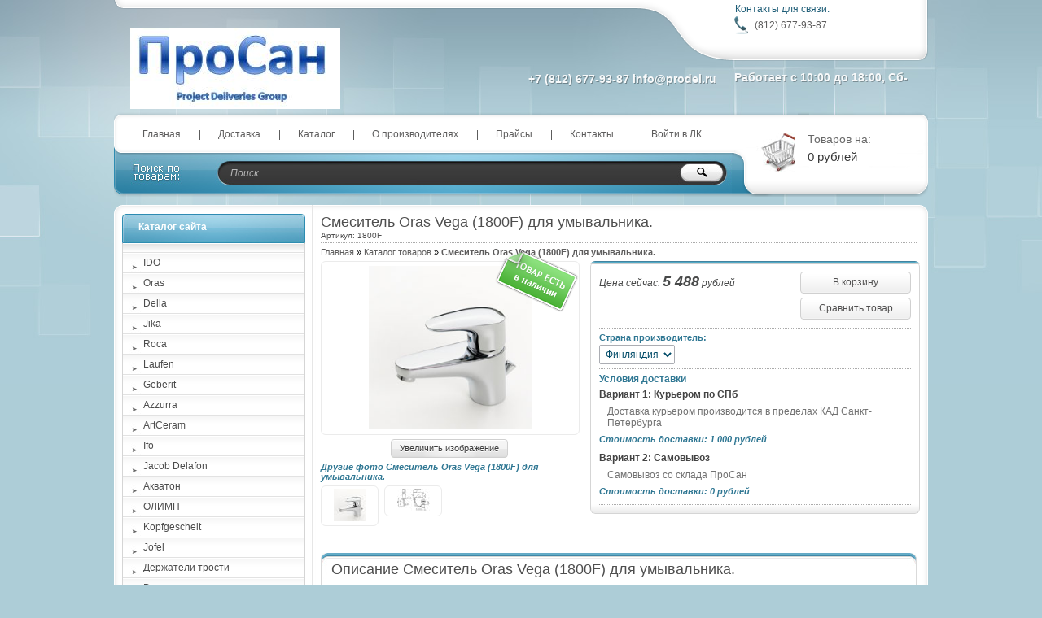

--- FILE ---
content_type: text/html; charset=utf-8
request_url: https://xn--80a0abdfh.xn--p1ai/goods/%D0%A1%D0%BC%D0%B5%D1%81%D0%B8%D1%82%D0%B5%D0%BB%D1%8C-Oras-Vega-1800F-%D0%B4%D0%BB%D1%8F-%D1%83%D0%BC%D1%8B%D0%B2%D0%B0%D0%BB%D1%8C%D0%BD%D0%B8%D0%BA%D0%B0
body_size: 9869
content:
<!DOCTYPE html PUBLIC "-//W3C//DTD XHTML 1.1//EN" "http://www.w3.org/TR/xhtml11/DTD/xhtml11.dtd">
<html xmlns="http://www.w3.org/1999/xhtml" xml:lang="ru" lang="ru">
<head>
  <title>Смеситель Oras Vega (1800F) для умывальника.</title>
  <meta name="keywords" content="Смеситель Oras Vega (1800F) для умывальника." />
  <meta name="description" content="Смеситель Oras Vega (1800F) для умывальника." />
  <meta http-equiv="X-UA-Compatible" content="IE=7" />
  <meta http-equiv="Content-Type" content="text/html; charset=utf-8" />
  <meta http-equiv="Content-Language" content="ru" />
  <link rel="icon" href="/design/favicon.ico?lc=1685986414" type="image/x-icon" />
  <link rel="shortcut icon" href="/design/favicon.ico?lc=1685986414" type="image/x-icon" />
  
  
      <link rel="canonical" href="https://xn--80a0abdfh.xn--p1ai/goods/%D0%A1%D0%BC%D0%B5%D1%81%D0%B8%D1%82%D0%B5%D0%BB%D1%8C-Oras-Vega-1800F-%D0%B4%D0%BB%D1%8F-%D1%83%D0%BC%D1%8B%D0%B2%D0%B0%D0%BB%D1%8C%D0%BD%D0%B8%D0%BA%D0%B0" />
    
  
  <link rel="stylesheet" href="/design//forall/css/reset_03.css" type="text/css" />
  <link rel="stylesheet" href="/design//forall/css/nyroModal/nyroModal.full.css" type="text/css" />
  <link rel="stylesheet" href="/design//forall/css/fancybox/jquery.fancybox-1.3.4.min.css" type="text/css" />
  <link rel="stylesheet" href="/design//forall/css/jquery-ui/jquery.ui.all.min.css" type="text/css" />
  
      
        
  <link rel="stylesheet" href="/design/main.css?design=plastic&lc=1685986414" type="text/css" />
  
    
  
  <script type="text/javascript" src="/design//forall/js/jquery-1.4.2_nyroModal-1.6.2_validate_capslock_jquery-ui-1.8.4.custom_fancybox-1.3.4.version2.min.js"></script>
  
      
        
  <script type="text/javascript" src="/design/main.js?design=plastic&lc=1685986414"></script>
</head>
<body>
<div id="backtop">
  <div id="container">
    
    <div id="header">
      <div class="blocks"> 
        <div class="lft"></div>
        <div class="cntr"></div>
        <div class="rght">
            <ul style="height:60px;">
              <li class="title">Контакты для связи:</li>
              <li class="telephone padd"> (812) 677-93-87</li>                          </ul>
                          <ul>
                <li class="timework padd">Работает с 10:00 до 18:00,  Сб-Вс - Выходной день.</li>
              </ul>
                    </div>
         <div class="logotype"><a href="https://xn--80a0abdfh.xn--p1ai/"><img src="/design/logo.png?design=plastic" alt="ПроСан Сантехника в Санкт-Петербурге" title="ПроСан Сантехника в Санкт-Петербурге" /></a></div>
           <ul class="telephone23">
            <li>  +7 (812) 677-93-87 info@prodel.ru</li>                                    <li></li>
          </ul>
      </div>
    </div>
    
    
    <div id="panelsite">
      <div class="leftcol"></div>
      <div class="centercol">
        <div class="menuheader">
          <ul>
                                                            <li class="main"><a href="https://xn--80a0abdfh.xn--p1ai/"  title="Магазин сантехники ПроСан!">Главная</a></li>
                                  <li ><a href="https://xn--80a0abdfh.xn--p1ai/page/Доставка"  title="Доставка">Доставка</a></li>
                                  <li ><a href="https://xn--80a0abdfh.xn--p1ai/catalog"  title="Полный список товаров на сайте">Каталог</a></li>
                                  <li ><a href="http://nashi-brendy.xn--80a0abdfh.xn--p1ai/"  title="Наши Бренды">О производителях</a></li>
                                  <li ><a href="https://xn--80a0abdfh.xn--p1ai/page/Прайс-Листы"  title="Прайс Листы">Прайсы</a></li>
                                  <li ><a href="https://xn--80a0abdfh.xn--p1ai/page/Контакты"  title="Контакты">Контакты</a></li>
                                  <li ><a href="https://xn--80a0abdfh.xn--p1ai/user/login"  title="Вход в личный кабинет покупателя">Войти в ЛК</a></li>
                                                    </ul>
        </div>
       
        <div class="search">
            <form action="https://xn--80a0abdfh.xn--p1ai/search" id="searchform" method="get">
              <div>
                <input type="text" value="Поиск" onblur="this.value=(this.value=='') ? 'Поиск' : this.value;" onfocus="this.value=(this.value=='Поиск') ? '' : this.value;" id="s" class="text" name="q" />
                <input type="image" class="button" src="/design/spacer.gif?design=plastic&lc=1417100238" />
              </div>
            </form>
        </div>
      </div>
      <div class="rightcol cartInfo">
        <a href="https://xn--80a0abdfh.xn--p1ai/cart"><img src="/design/cart.jpg?design=plastic&lc=1417100238" alt="ПроСан Сантехника в Санкт-Петербурге" title="Оформить заказ в ПроСан Сантехника в Санкт-Петербурге" /></a>
        <ul onclick="document.location='https://xn--80a0abdfh.xn--p1ai/cart';">
           
            <li class="default off">Товаров на:</li>
            <li class="money cartSum">0 рублей</li>
                  </ul>
      </div>
    </div>
    
    
    <div id="topobj"></div>
    <div id="cntrobj">
      <div id="content">
                <div itemscope itemtype="http://data-vocabulary.org/Product">
  
  <div class="headline" style="background:none;">
    <div class="h1static clear">
      <h1 class="fnt18n" itemprop="name">Смеситель Oras Vega (1800F) для умывальника.</h1>
      <meta itemprop="category" content="" />
      
      <p class="fnt10n" itemprop="identifier">
        Артикул: 1800F
      </p>
    </div>
  </div>
  
  <div class="padd">
    <div class="speedbar fnt11n txtalgnlft">
      <a href="https://xn--80a0abdfh.xn--p1ai/">Главная</a> &raquo; <a href="https://xn--80a0abdfh.xn--p1ai/catalog">Каталог товаров</a>
              » <span class="fnt11b">Смеситель Oras Vega (1800F) для умывальника.</span>
    </div>
  </div>
  
  <form action="/cart/add/" method="post" class="goodsDataForm cont700 hiden">
    <div class="product padd">
      <input type="hidden" name="hash" value="cc6fd8b7" />
      <input type="hidden" name="form[goods_from]" value="" />
      <div class="leftpart">
        <div class="fullimg txtalgncnt goodsDataMainModificationAvailable">
          <span rel="false" class="available-false" style="display:none;">
            <div class="stikno"></div>
          </span>
          <span rel="true" class="available-true" >
            <div class="stikyes"></div>
          </span>
          
                      <a itemprop="image" href="https://i1.storeland.net/1/492/4910678/afacdb/smesitel-oras-vega-1800f-dla-umyvalnika.jpg" target="_blank" title="Увеличить Смеситель Oras Vega (1800F) для умывальника."><img src="https://i1.storeland.net/1/492/4910678/075a3e/smesitel-oras-vega-1800f-dla-umyvalnika.jpg" alt="Смеситель Oras Vega (1800F) для умывальника." /></a>
                    
          <input type="hidden" rel="4910678" />
        </div>
        
                  <div class="button zoomimg txtalgncnt">
            <a href="https://i1.storeland.net/1/492/4910678/afacdb/smesitel-oras-vega-1800f-dla-umyvalnika.jpg" target="_blank" class="whtgreen" title="Увеличить Смеситель Oras Vega (1800F) для умывальника.">Увеличить изображение</a>
          </div>
                
                              
                          <div class="allphoto clear">
                <div  class="title fnt11i" >Другие фото Смеситель Oras Vega (1800F) для умывальника.</div>
                        
            <ul class="txtalgncnt zoomicon">
              <li><a href="https://i1.storeland.net/1/492/4910678/afacdb/smesitel-oras-vega-1800f-dla-umyvalnika.jpg" rel="gallery" target="_blank" title="">
              <img class="cornerAll withBorder" rel="https://i1.storeland.net/1/492/4910678/075a3e/smesitel-oras-vega-1800f-dla-umyvalnika.jpg" src="https://i1.storeland.net/1/492/4910678/baec64/smesitel-oras-vega-1800f-dla-umyvalnika.jpg" alt="" /></a></li>
              
              <input type="hidden" rel="4910678" />
            </ul>
            
                                  
                        
            <ul class="txtalgncnt zoomicon">
              <li><a href="https://i1.storeland.net/1/492/4910679/afacdb/smesitel-oras-vega-1800f-dla-umyvalnika.jpg" rel="gallery" target="_blank" title="">
              <img class="cornerAll withBorder" rel="https://i1.storeland.net/1/492/4910679/075a3e/smesitel-oras-vega-1800f-dla-umyvalnika.jpg" src="https://i1.storeland.net/1/492/4910679/baec64/smesitel-oras-vega-1800f-dla-umyvalnika.jpg" alt="" /></a></li>
              
              <input type="hidden" rel="4910679" />
            </ul>
            
                            <div class="clear"></div>
              </div>
                                    </div>
      <div class="rightpart">
        <div class="boxmoney">
          <div class="goodsDataMainModificationDataBlock main">
            
            <input type="hidden" name="form[goods_mod_id]" value="15005772" class="goodsDataMainModificationId" />
            
            <div class="block" itemscope itemprop="offerDetails" itemtype="http://data-vocabulary.org/Offer">
              <ul class="left fnt12i">
                <li class="goodsDataMainModificationPriceNow">Цена сейчас:
                  <span itemprop="price" content="5487.73"><span title="5 488 Российских рублей"><span class="num">5 488</span> <span>рублей</span></span></span>
                  
                  <meta itemprop="priceCurrency" content="RUB"/>
                  
                  <meta itemprop="quantity" content="1"/>
                  
                                      <span itemprop="availability" content="in_stock"></span>
                                  </li>
                
                
                               </ul>
              <ul class="right txtalgncnt">
                <li class="goodsPageSubmitButtonBlock" ><a class="whtblue" onclick="$('.goodsDataForm').submit(); return false;" title="Положить &laquo;Смеситель Oras Vega (1800F) для умывальника.&raquo; в корзину" href="#">В корзину</a></li>
                
                                  
                                      <li><a class="goodsDataCompareButton add whtblue"  rel="/compare/add?return_to=https%3A%2F%2Fxn--80a0abdfh.xn--p1ai%2Fgoods%2F%25D0%25A1%25D0%25BC%25D0%25B5%25D1%2581%25D0%25B8%25D1%2582%25D0%25B5%25D0%25BB%25D1%258C-Oras-Vega-1800F-%25D0%25B4%25D0%25BB%25D1%258F-%25D1%2583%25D0%25BC%25D1%258B%25D0%25B2%25D0%25B0%25D0%25BB%25D1%258C%25D0%25BD%25D0%25B8%25D0%25BA%25D0%25B0" title="Добавить &laquo;Смеситель Oras Vega (1800F) для умывальника.&raquo; к списку сравнения с другими товарами" href="#" >Сравнить товар</a></li>
                    <li><a class="goodsDataCompareButton delete whtblue" style="display:none;" rel="/compare/delete?return_to=https%3A%2F%2Fxn--80a0abdfh.xn--p1ai%2Fgoods%2F%25D0%25A1%25D0%25BC%25D0%25B5%25D1%2581%25D0%25B8%25D1%2582%25D0%25B5%25D0%25BB%25D1%258C-Oras-Vega-1800F-%25D0%25B4%25D0%25BB%25D1%258F-%25D1%2583%25D0%25BC%25D1%258B%25D0%25B2%25D0%25B0%25D0%25BB%25D1%258C%25D0%25BD%25D0%25B8%25D0%25BA%25D0%25B0" title="Убрать &laquo;Смеситель Oras Vega (1800F) для умывальника.&raquo; из списка сравнения с другими товарами" href="#" >Не сравнивать</a></li>
                                                </ul>
              <div class="clear"></div>
            </div>
            
            
                        
            <div class="block" >
                              <div class="mod goodsDataMainModificationsBlockProperty">
                                                            <div class="title fnt11b">Страна производитель:</div>
                      <div class="select">
                        <select name="form[properties][]">
                                              <option value="1454833" selected="selected">Финляндия</option>
                    
                                          </select>
                                        </div>
                                  </div>
                            <div class="clear"></div>
            </div>
            
            
                          <div class="ModificationsList" rel="1454833">
                <input type="hidden" name="id" value="15005772" />
                <input type="hidden" name="art_number" value="1800F" />
                <input type="hidden" name="price_now" value="5487.73" />
                <div class="price_now_formated" style="display:none">Цена сейчас: <span title="5 488 Российских рублей"><span class="num">5 488</span> <span>рублей</span></span></div>
                <input type="hidden" name="price_old" value="0" />
                <div class="price_old_formated" style="display:none">Старая цена: <span title="0 Российских рублей"><span class="num">0</span> <span>рублей</span></span></div>
                <input type="hidden" name="rest_value" value="1" />
                <input type="hidden" name="measure_id" value="1" />
                <input type="hidden" name="measure_name" value="шт" />
                <input type="hidden" name="measure_desc" value="штука" />
                <input type="hidden" name="measure_precision" value="0" />
                <input type="hidden" name="is_has_in_compare_list" value="0" />
                <div class="description" style="display:none"></div>
              </div>
                        
            <div class="block goodsDataMainModificationsDescriptionBlock" style="display:none;">
              <div class="delivery fnt12n txtalgnlft">
                <div class="variant">
                  <div class="info"></div>
                </div>
              </div>
            </div>
            
            <div class="block">
              <div class="delivery fnt12n txtalgnlft">
                <p class="fnt12b">
                  Условия доставки
                </p>
                
                                  <div class="variant">
                    <div class="title fnt12b" rel="114251">
                      Вариант 1: Курьером по СПб
                    </div>
                    <div class="info">
                      Доставка курьером производится в пределах КАД Санкт-Петербурга
                    </div>
                                          <div class="delivmoney fnt11i">
                        Стоимость доставки: <span title="1 000 Российских рублей"><span class="num">1 000</span> <span>рублей</span></span>
                      </div>
                                      </div>
                                  <div class="variant">
                    <div class="title fnt12b" rel="114560">
                      Вариант 2: Самовывоз
                    </div>
                    <div class="info">
                      Самовывоз со склада ПроСан
                    </div>
                                          <div class="delivmoney fnt11i">
                        Стоимость доставки: <span title="0 Российских рублей"><span class="num">0</span> <span>рублей</span></span>
                      </div>
                                      </div>
                                
              </div>
            </div>
            
          </div>
        </div>
      </div>
      <div class="clear"></div>
    </div>
  </form>
  
      <div class="headline padd" style="margin:10px 0 0 0px;">
      <div class="main">
        <div class="h1static clear">
          <h2 class="fnt18n">Описание Смеситель Oras Vega (1800F) для умывальника.</h2>
        </div>
        <div class="text fnt12n htmlDataBlock" itemprop="description">
          <p>4007536248445 Oras Vega (1800F) смеситель для умывальника с рычажным донным клапаном. Двухкомпонентная прочная рукоятка оснащена эко-кнопкой для ограничения температуры и расхода воды. При нажатии эко-кнопки расход можно увеличить.</p>
<p>F-Гибкая подводка.</p>
<p>&nbsp;</p>
<p>Техническая информация:</p>
<p>Горячая вода max. 80&deg;C.</p>
<p>Потеря давления при расходе 0.1 л/с 75 kPa.</p>
<p>Рабочее давление 50 - 1000 kPa.</p>
<p>Расход воды при 300 кПа 0.2 l/s.</p>
<p>Расход воды при 300 кПа в эко-режиме 0.13 l/s.</p>
<p>Уровень шума I (ISO 3822).</p>
        </div>
      </div>
    </div>
    
    
  
    
  
  
    
  
    
  
      <div class="headline" style="background:none; margin:10px;">
      <div class="h1static clear">
        <h2 class="fnt18n">С этим товаром смотрят</h2>
      </div>
    </div>
    
    <div class="padd box">
      <table class="table" cellpadding="5" cellspacing="0">
        <tr>
                      <td>
              <div class="tabproduct">
                <div class="title fnt12b txtalgncnt">
                  <a href="https://xn--80a0abdfh.xn--p1ai/goods/%D0%A1%D0%BC%D0%B5%D1%81%D0%B8%D1%82%D0%B5%D0%BB%D1%8C-Oras-Safira-%D0%B4%D0%BB%D1%8F-%D0%BA%D1%83%D1%85%D0%BD%D0%B8-%D1%81-%D0%BA%D0%BB%D0%B0%D0%BF%D0%B0%D0%BD%D0%BE%D0%BC-2" title="Перейти на страницу &laquo;Смеситель Oras Safira (1035F) для кухни с клапаном.&raquo;">Смеситель Oras Safira (1035F) для кухни с клапаном.</a>
                </div>
                <div class="img txtalgncnt">
                  <a href="https://xn--80a0abdfh.xn--p1ai/goods/%D0%A1%D0%BC%D0%B5%D1%81%D0%B8%D1%82%D0%B5%D0%BB%D1%8C-Oras-Safira-%D0%B4%D0%BB%D1%8F-%D0%BA%D1%83%D1%85%D0%BD%D0%B8-%D1%81-%D0%BA%D0%BB%D0%B0%D0%BF%D0%B0%D0%BD%D0%BE%D0%BC-2" title="Перейти на страницу &laquo;Смеситель Oras Safira (1035F) для кухни с клапаном.&raquo;"><img src="https://i1.storeland.net/1/487/4860448/795f32/smesitel-oras-safira-1035f-dla-kuhni-s-klapanom.jpg" alt="Смеситель Oras Safira (1035F) для кухни с клапаном." /></a>
                </div>
                <div class="price fnt12b txtalgncnt">
                  Цена:
                                    <em class="fnt12b"><span title="6 483 Российских рубля"><span class="num">6 483</span> <span>рубля</span></span></em>
                </div>
                <div class="buttons txtalgncnt">
                                    <form action="/cart/add/" method="post" id="goodsListFormId14789861" class="goodsListForm">
                    <div>
                      <input type="hidden" name="hash" value="cc6fd8b7" />
                      <input type="hidden" name="form[goods_from]" value="" />
                      <input type="hidden" name="form[goods_mod_id]" value="14789861" />
                      <a href="https://xn--80a0abdfh.xn--p1ai/goods/%D0%A1%D0%BC%D0%B5%D1%81%D0%B8%D1%82%D0%B5%D0%BB%D1%8C-Oras-Safira-%D0%B4%D0%BB%D1%8F-%D0%BA%D1%83%D1%85%D0%BD%D0%B8-%D1%81-%D0%BA%D0%BB%D0%B0%D0%BF%D0%B0%D0%BD%D0%BE%D0%BC-2" class="whtgreen" title="Перейти на страницу &laquo;Смеситель Oras Safira (1035F) для кухни с клапаном.&raquo;">Подробнее</a>
                      <a class="blgreen" onclick="$('#goodsListFormId14789861').submit(); return false;" href="/cart/add/?hash=cc6fd8b7&amp;form%5Bgoods_from%5D=&amp;form%5Bgoods_mod_id%5D=14789861" title="Положить &laquo;Смеситель Oras Safira (1035F) для кухни с клапаном.&raquo; в корзину">Купить</a>
                    </div>
                  </form>
                                                    </div>
              </div>
            </td>
                          
                                  <td>
              <div class="tabproduct">
                <div class="title fnt12b txtalgncnt">
                  <a href="https://xn--80a0abdfh.xn--p1ai/goods/L3125-%D1%80%D1%83%D0%BA%D0%BE%D0%BC%D0%BE%D0%B9%D0%BD%D0%B8%D0%BA-BLEND-%D1%81-1-%D0%BE%D1%82%D0%B2-%D0%B4%D0%BB%D1%8F-%D1%81%D0%BC%D0%B5%D1%81%D0%B8%D1%82%D0%B5%D0%BB%D1%8F-30%D1%8535-%D0%B1%D0%B5%D0%BB" title="Перейти на страницу &laquo;Рукомойник ArtCeram BLEND L3125 с 1 отв. для смесителя /30х35/ (бел)&raquo;">Рукомойник ArtCeram BLEND L3125 с 1 отв. для смесителя /30х35/ (бел)</a>
                </div>
                <div class="img txtalgncnt">
                  <a href="https://xn--80a0abdfh.xn--p1ai/goods/L3125-%D1%80%D1%83%D0%BA%D0%BE%D0%BC%D0%BE%D0%B9%D0%BD%D0%B8%D0%BA-BLEND-%D1%81-1-%D0%BE%D1%82%D0%B2-%D0%B4%D0%BB%D1%8F-%D1%81%D0%BC%D0%B5%D1%81%D0%B8%D1%82%D0%B5%D0%BB%D1%8F-30%D1%8535-%D0%B1%D0%B5%D0%BB" title="Перейти на страницу &laquo;Рукомойник ArtCeram BLEND L3125 с 1 отв. для смесителя /30х35/ (бел)&raquo;"><img src="https://i3.storeland.net/1/613/6123858/795f32/rukomojnik-artceram-blend-l3125-s-1-otv-dla-smesitela-30kh35-bel.jpg" alt="Рукомойник ArtCeram BLEND L3125 с 1 отв. для смесителя /30х35/ (бел)" /></a>
                </div>
                <div class="price fnt12b txtalgncnt">
                  Цена:
                                    <em class="fnt12b"><span title="6 313 Российских рублей"><span class="num">6 313</span> <span>рублей</span></span></em>
                </div>
                <div class="buttons txtalgncnt">
                                    <form action="/cart/add/" method="post" id="goodsListFormId19030686" class="goodsListForm">
                    <div>
                      <input type="hidden" name="hash" value="cc6fd8b7" />
                      <input type="hidden" name="form[goods_from]" value="" />
                      <input type="hidden" name="form[goods_mod_id]" value="19030686" />
                      <a href="https://xn--80a0abdfh.xn--p1ai/goods/L3125-%D1%80%D1%83%D0%BA%D0%BE%D0%BC%D0%BE%D0%B9%D0%BD%D0%B8%D0%BA-BLEND-%D1%81-1-%D0%BE%D1%82%D0%B2-%D0%B4%D0%BB%D1%8F-%D1%81%D0%BC%D0%B5%D1%81%D0%B8%D1%82%D0%B5%D0%BB%D1%8F-30%D1%8535-%D0%B1%D0%B5%D0%BB" class="whtgreen" title="Перейти на страницу &laquo;Рукомойник ArtCeram BLEND L3125 с 1 отв. для смесителя /30х35/ (бел)&raquo;">Подробнее</a>
                      <a class="blgreen" onclick="$('#goodsListFormId19030686').submit(); return false;" href="/cart/add/?hash=cc6fd8b7&amp;form%5Bgoods_from%5D=&amp;form%5Bgoods_mod_id%5D=19030686" title="Положить &laquo;Рукомойник ArtCeram BLEND L3125 с 1 отв. для смесителя /30х35/ (бел)&raquo; в корзину">Купить</a>
                    </div>
                  </form>
                                                    </div>
              </div>
            </td>
                          
                                  <td>
              <div class="tabproduct">
                <div class="title fnt12b txtalgncnt">
                  <a href="https://xn--80a0abdfh.xn--p1ai/goods/%D0%A1%D0%BC%D0%B5%D1%81%D0%B8%D1%82%D0%B5%D0%BB%D1%8C-Oras-Cubista-%D0%B4%D0%BB%D1%8F-%D0%BA%D1%83%D1%85%D0%BD%D0%B8" title="Перейти на страницу &laquo;Смеситель Oras Cubista (2838F) для кухни.&raquo;">Смеситель Oras Cubista (2838F) для кухни.</a>
                </div>
                <div class="img txtalgncnt">
                  <a href="https://xn--80a0abdfh.xn--p1ai/goods/%D0%A1%D0%BC%D0%B5%D1%81%D0%B8%D1%82%D0%B5%D0%BB%D1%8C-Oras-Cubista-%D0%B4%D0%BB%D1%8F-%D0%BA%D1%83%D1%85%D0%BD%D0%B8" title="Перейти на страницу &laquo;Смеситель Oras Cubista (2838F) для кухни.&raquo;"><img src="https://i1.storeland.net/1/487/4862389/795f32/smesitel-oras-cubista-2838f-dla-kuhni.jpg" alt="Смеситель Oras Cubista (2838F) для кухни." /></a>
                </div>
                <div class="price fnt12b txtalgncnt">
                  Цена:
                                    <em class="fnt12b"><span title="9 807 Российских рублей"><span class="num">9 807</span> <span>рублей</span></span></em>
                </div>
                <div class="buttons txtalgncnt">
                                    <form action="/cart/add/" method="post" id="goodsListFormId14789917" class="goodsListForm">
                    <div>
                      <input type="hidden" name="hash" value="cc6fd8b7" />
                      <input type="hidden" name="form[goods_from]" value="" />
                      <input type="hidden" name="form[goods_mod_id]" value="14789917" />
                      <a href="https://xn--80a0abdfh.xn--p1ai/goods/%D0%A1%D0%BC%D0%B5%D1%81%D0%B8%D1%82%D0%B5%D0%BB%D1%8C-Oras-Cubista-%D0%B4%D0%BB%D1%8F-%D0%BA%D1%83%D1%85%D0%BD%D0%B8" class="whtgreen" title="Перейти на страницу &laquo;Смеситель Oras Cubista (2838F) для кухни.&raquo;">Подробнее</a>
                      <a class="blgreen" onclick="$('#goodsListFormId14789917').submit(); return false;" href="/cart/add/?hash=cc6fd8b7&amp;form%5Bgoods_from%5D=&amp;form%5Bgoods_mod_id%5D=14789917" title="Положить &laquo;Смеситель Oras Cubista (2838F) для кухни.&raquo; в корзину">Купить</a>
                    </div>
                  </form>
                                                    </div>
              </div>
            </td>
                          </tr><tr>
                                  <td>
              <div class="tabproduct">
                <div class="title fnt12b txtalgncnt">
                  <a href="https://xn--80a0abdfh.xn--p1ai/goods/106130001041-%D0%A0%D0%B0%D0%BA%D0%BE%D0%B2%D0%B8%D0%BD%D0%B0-OLYMP-c-%D0%BE%D1%82%D0%B2-%D0%B4%D0%BB%D1%8F-%D1%81%D0%BC%D0%B5%D1%81%D0%B8%D1%82%D0%B5%D0%BB%D1%8F-60x45-%D0%B1%D0%B5%D0%BB" title="Перейти на страницу &laquo;Умывальник JIKA OLYMP  /60x45/&raquo;">Умывальник JIKA OLYMP  /60x45/</a>
                </div>
                <div class="img txtalgncnt">
                  <a href="https://xn--80a0abdfh.xn--p1ai/goods/106130001041-%D0%A0%D0%B0%D0%BA%D0%BE%D0%B2%D0%B8%D0%BD%D0%B0-OLYMP-c-%D0%BE%D1%82%D0%B2-%D0%B4%D0%BB%D1%8F-%D1%81%D0%BC%D0%B5%D1%81%D0%B8%D1%82%D0%B5%D0%BB%D1%8F-60x45-%D0%B1%D0%B5%D0%BB" title="Перейти на страницу &laquo;Умывальник JIKA OLYMP  /60x45/&raquo;"><img src="https://i1.storeland.net/1/512/5112191/795f32/106130001041-umyvalnik-olymp-c-otv-dla-smesitela-60x45-bel.jpg" alt="Умывальник JIKA OLYMP  /60x45/" /></a>
                </div>
                <div class="price fnt12b txtalgncnt">
                  Цена:
                                    <em class="fnt12b"><span title="2 414 Российских рублей"><span class="num">2 414</span> <span>рублей</span></span></em>
                </div>
                <div class="buttons txtalgncnt">
                                    <form action="/cart/add/" method="post" id="goodsListFormId15752123" class="goodsListForm">
                    <div>
                      <input type="hidden" name="hash" value="cc6fd8b7" />
                      <input type="hidden" name="form[goods_from]" value="" />
                      <input type="hidden" name="form[goods_mod_id]" value="15752123" />
                      <a href="https://xn--80a0abdfh.xn--p1ai/goods/106130001041-%D0%A0%D0%B0%D0%BA%D0%BE%D0%B2%D0%B8%D0%BD%D0%B0-OLYMP-c-%D0%BE%D1%82%D0%B2-%D0%B4%D0%BB%D1%8F-%D1%81%D0%BC%D0%B5%D1%81%D0%B8%D1%82%D0%B5%D0%BB%D1%8F-60x45-%D0%B1%D0%B5%D0%BB" class="whtgreen" title="Перейти на страницу &laquo;Умывальник JIKA OLYMP  /60x45/&raquo;">Подробнее</a>
                      <a class="blgreen" onclick="$('#goodsListFormId15752123').submit(); return false;" href="/cart/add/?hash=cc6fd8b7&amp;form%5Bgoods_from%5D=&amp;form%5Bgoods_mod_id%5D=15752123" title="Положить &laquo;Умывальник JIKA OLYMP  /60x45/&raquo; в корзину">Купить</a>
                    </div>
                  </form>
                                                    </div>
              </div>
            </td>
                          
                                  <td>
              <div class="tabproduct">
                <div class="title fnt12b txtalgncnt">
                  <a href="https://xn--80a0abdfh.xn--p1ai/goods/%D0%A1%D0%BC%D1%8B%D0%B2%D0%BD%D0%BE%D0%B5-%D1%83%D1%81%D1%82%D1%80%D0%BE%D0%B9%D1%81%D1%82%D0%B2%D0%BE-Oras-Electra-6567-%D0%B4%D0%BB%D1%8F-%D0%BF%D0%B8%D1%81%D1%81%D1%83%D0%B0%D1%80%D0%B0" title="Перейти на страницу &laquo;Смывное устройство Oras Electra (6567) для писсуара.&raquo;">Смывное устройство Oras Electra (6567) для писсуара.</a>
                </div>
                <div class="img txtalgncnt">
                  <a href="https://xn--80a0abdfh.xn--p1ai/goods/%D0%A1%D0%BC%D1%8B%D0%B2%D0%BD%D0%BE%D0%B5-%D1%83%D1%81%D1%82%D1%80%D0%BE%D0%B9%D1%81%D1%82%D0%B2%D0%BE-Oras-Electra-6567-%D0%B4%D0%BB%D1%8F-%D0%BF%D0%B8%D1%81%D1%81%D1%83%D0%B0%D1%80%D0%B0" title="Перейти на страницу &laquo;Смывное устройство Oras Electra (6567) для писсуара.&raquo;"><img src="https://i3.storeland.net/1/487/4869902/795f32/smyvnoje-ustrojstvo-oras-electra-6567-dla-pissuara.jpg" alt="Смывное устройство Oras Electra (6567) для писсуара." /></a>
                </div>
                <div class="price fnt12b txtalgncnt">
                  Цена:
                                    <em class="fnt12b"><span title="16 200 Российских рублей"><span class="num">16 200</span> <span>рублей</span></span></em>
                </div>
                <div class="buttons txtalgncnt">
                                    <form action="/cart/add/" method="post" id="goodsListFormId14789941" class="goodsListForm">
                    <div>
                      <input type="hidden" name="hash" value="cc6fd8b7" />
                      <input type="hidden" name="form[goods_from]" value="" />
                      <input type="hidden" name="form[goods_mod_id]" value="14789941" />
                      <a href="https://xn--80a0abdfh.xn--p1ai/goods/%D0%A1%D0%BC%D1%8B%D0%B2%D0%BD%D0%BE%D0%B5-%D1%83%D1%81%D1%82%D1%80%D0%BE%D0%B9%D1%81%D1%82%D0%B2%D0%BE-Oras-Electra-6567-%D0%B4%D0%BB%D1%8F-%D0%BF%D0%B8%D1%81%D1%81%D1%83%D0%B0%D1%80%D0%B0" class="whtgreen" title="Перейти на страницу &laquo;Смывное устройство Oras Electra (6567) для писсуара.&raquo;">Подробнее</a>
                      <a class="blgreen" onclick="$('#goodsListFormId14789941').submit(); return false;" href="/cart/add/?hash=cc6fd8b7&amp;form%5Bgoods_from%5D=&amp;form%5Bgoods_mod_id%5D=14789941" title="Положить &laquo;Смывное устройство Oras Electra (6567) для писсуара.&raquo; в корзину">Купить</a>
                    </div>
                  </form>
                                                    </div>
              </div>
            </td>
                          
                                  <td>
              <div class="tabproduct">
                <div class="title fnt12b txtalgncnt">
                  <a href="https://xn--80a0abdfh.xn--p1ai/goods/%D0%94%D1%83%D1%88%D0%B5%D0%B2%D0%BE%D0%B9-%D0%BA%D0%BE%D0%BC%D0%BF%D0%BB%D0%B5%D0%BA%D1%82-IL-BAGNO-ALESSI-One-by-Oras" title="Перейти на страницу &laquo;Душевой комплект IL BAGNO ALESSI One by Oras (8590)&raquo;">Душевой комплект IL BAGNO ALESSI One by Oras (8590)</a>
                </div>
                <div class="img txtalgncnt">
                  <a href="https://xn--80a0abdfh.xn--p1ai/goods/%D0%94%D1%83%D1%88%D0%B5%D0%B2%D0%BE%D0%B9-%D0%BA%D0%BE%D0%BC%D0%BF%D0%BB%D0%B5%D0%BA%D1%82-IL-BAGNO-ALESSI-One-by-Oras" title="Перейти на страницу &laquo;Душевой комплект IL BAGNO ALESSI One by Oras (8590)&raquo;"><img src="https://i3.storeland.net/1/504/5036808/795f32/dushevoj-komplekt-il-bagno-alessi-one-by-oras-8590.jpg" alt="Душевой комплект IL BAGNO ALESSI One by Oras (8590)" /></a>
                </div>
                <div class="price fnt12b txtalgncnt">
                  Цена:
                                    <em class="fnt12b"><span title="40 860 Российских рублей"><span class="num">40 860</span> <span>рублей</span></span></em>
                </div>
                <div class="buttons txtalgncnt">
                                    <form action="/cart/add/" method="post" id="goodsListFormId14789998" class="goodsListForm">
                    <div>
                      <input type="hidden" name="hash" value="cc6fd8b7" />
                      <input type="hidden" name="form[goods_from]" value="" />
                      <input type="hidden" name="form[goods_mod_id]" value="14789998" />
                      <a href="https://xn--80a0abdfh.xn--p1ai/goods/%D0%94%D1%83%D1%88%D0%B5%D0%B2%D0%BE%D0%B9-%D0%BA%D0%BE%D0%BC%D0%BF%D0%BB%D0%B5%D0%BA%D1%82-IL-BAGNO-ALESSI-One-by-Oras" class="whtgreen" title="Перейти на страницу &laquo;Душевой комплект IL BAGNO ALESSI One by Oras (8590)&raquo;">Подробнее</a>
                      <a class="blgreen" onclick="$('#goodsListFormId14789998').submit(); return false;" href="/cart/add/?hash=cc6fd8b7&amp;form%5Bgoods_from%5D=&amp;form%5Bgoods_mod_id%5D=14789998" title="Положить &laquo;Душевой комплект IL BAGNO ALESSI One by Oras (8590)&raquo; в корзину">Купить</a>
                    </div>
                  </form>
                                                    </div>
              </div>
            </td>
                          </tr><tr>
                                  <td>
              <div class="tabproduct">
                <div class="title fnt12b txtalgncnt">
                  <a href="https://xn--80a0abdfh.xn--p1ai/goods/Ifo-Cocktail-%D1%83%D0%BC%D1%8B%D0%B2%D0%B0%D0%BB%D1%8C%D0%BD%D0%B8%D0%BA-%D0%BF%D1%80%D1%8F%D0%BC%D0%BE%D1%83%D0%B3%D0%BE%D0%BB%D1%8C%D0%BD%D1%8B%D0%B9-%D0%B2%D1%81%D1%82%D1%80%D0%B0%D0%B8%D0%B2%D0%B0%D0%B5%D0%BC%D1%8B%D0%B9-%D0%B2-%D1%81%D1%82%D0%BE%D0%BB%D0%B5%D1%88%D0%BD%D0%B8%D1%86%D1%83-65-%D1%81%D0%BC" title="Перейти на страницу &laquo;Ifo Cocktail умывальник прямоугольный встраиваемый в столешницу 65 см&raquo;">Ifo Cocktail умывальник прямоугольный встраиваемый в столешницу 65 см</a>
                </div>
                <div class="img txtalgncnt">
                  <a href="https://xn--80a0abdfh.xn--p1ai/goods/Ifo-Cocktail-%D1%83%D0%BC%D1%8B%D0%B2%D0%B0%D0%BB%D1%8C%D0%BD%D0%B8%D0%BA-%D0%BF%D1%80%D1%8F%D0%BC%D0%BE%D1%83%D0%B3%D0%BE%D0%BB%D1%8C%D0%BD%D1%8B%D0%B9-%D0%B2%D1%81%D1%82%D1%80%D0%B0%D0%B8%D0%B2%D0%B0%D0%B5%D0%BC%D1%8B%D0%B9-%D0%B2-%D1%81%D1%82%D0%BE%D0%BB%D0%B5%D1%88%D0%BD%D0%B8%D1%86%D1%83-65-%D1%81%D0%BC" title="Перейти на страницу &laquo;Ifo Cocktail умывальник прямоугольный встраиваемый в столешницу 65 см&raquo;"><img src="/design/no-photo-other.png?design=plastic" alt="Ifo Cocktail умывальник прямоугольный встраиваемый в столешницу 65 см" /></a>
                </div>
                <div class="price fnt12b txtalgncnt">
                  Цена:
                                    <em class="fnt12b"><span title="11 180 Российских рублей"><span class="num">11 180</span> <span>рублей</span></span></em>
                </div>
                <div class="buttons txtalgncnt">
                                    <form action="/cart/add/" method="post" id="goodsListFormId19338835" class="goodsListForm">
                    <div>
                      <input type="hidden" name="hash" value="cc6fd8b7" />
                      <input type="hidden" name="form[goods_from]" value="" />
                      <input type="hidden" name="form[goods_mod_id]" value="19338835" />
                      <a href="https://xn--80a0abdfh.xn--p1ai/goods/Ifo-Cocktail-%D1%83%D0%BC%D1%8B%D0%B2%D0%B0%D0%BB%D1%8C%D0%BD%D0%B8%D0%BA-%D0%BF%D1%80%D1%8F%D0%BC%D0%BE%D1%83%D0%B3%D0%BE%D0%BB%D1%8C%D0%BD%D1%8B%D0%B9-%D0%B2%D1%81%D1%82%D1%80%D0%B0%D0%B8%D0%B2%D0%B0%D0%B5%D0%BC%D1%8B%D0%B9-%D0%B2-%D1%81%D1%82%D0%BE%D0%BB%D0%B5%D1%88%D0%BD%D0%B8%D1%86%D1%83-65-%D1%81%D0%BC" class="whtgreen" title="Перейти на страницу &laquo;Ifo Cocktail умывальник прямоугольный встраиваемый в столешницу 65 см&raquo;">Подробнее</a>
                      <a class="blgreen" onclick="$('#goodsListFormId19338835').submit(); return false;" href="/cart/add/?hash=cc6fd8b7&amp;form%5Bgoods_from%5D=&amp;form%5Bgoods_mod_id%5D=19338835" title="Положить &laquo;Ifo Cocktail умывальник прямоугольный встраиваемый в столешницу 65 см&raquo; в корзину">Купить</a>
                    </div>
                  </form>
                                                    </div>
              </div>
            </td>
                          
                                  <td>
              <div class="tabproduct">
                <div class="title fnt12b txtalgncnt">
                  <a href="https://xn--80a0abdfh.xn--p1ai/goods/111-685-00-1-%D1%8D%D0%BB%D0%B5%D0%BC%D0%B5%D0%BD%D1%82-%D0%BC%D0%BE%D0%BD%D1%82%D0%B0%D0%B6%D0%BD%D1%8B%D0%B9-%D1%83%D0%BD%D0%B8%D0%B2%D0%B5%D1%80%D1%81%D0%B0%D0%BB%D1%8C%D0%BD%D1%8B%D0%B9-DUOFIX-%D0%B4-%D0%BF%D0%B8%D1%81%D1%81%D1%83%D0%B0%D1%80%D0%B0-Universal" title="Перейти на страницу &laquo;111.685.00.1 элемент монтажный универсальный DUOFIX  д/писсуара &quot;Universal&quot;&raquo;">111.685.00.1 элемент монтажный универсальный DUOFIX  д/писсуара &quot;Universal&quot;</a>
                </div>
                <div class="img txtalgncnt">
                  <a href="https://xn--80a0abdfh.xn--p1ai/goods/111-685-00-1-%D1%8D%D0%BB%D0%B5%D0%BC%D0%B5%D0%BD%D1%82-%D0%BC%D0%BE%D0%BD%D1%82%D0%B0%D0%B6%D0%BD%D1%8B%D0%B9-%D1%83%D0%BD%D0%B8%D0%B2%D0%B5%D1%80%D1%81%D0%B0%D0%BB%D1%8C%D0%BD%D1%8B%D0%B9-DUOFIX-%D0%B4-%D0%BF%D0%B8%D1%81%D1%81%D1%83%D0%B0%D1%80%D0%B0-Universal" title="Перейти на страницу &laquo;111.685.00.1 элемент монтажный универсальный DUOFIX  д/писсуара &quot;Universal&quot;&raquo;"><img src="/design/no-photo-other.png?design=plastic" alt="111.685.00.1 элемент монтажный универсальный DUOFIX  д/писсуара &quot;Universal&quot;" /></a>
                </div>
                <div class="price fnt12b txtalgncnt">
                  Цена:
                                    <span>10 157</span>
                                    <em class="fnt12b"><span title="9 141 российский рубль"><span class="num">9 141</span> <span>рубль</span></span></em>
                </div>
                <div class="buttons txtalgncnt">
                                    <form action="/cart/add/" method="post" id="goodsListFormId19340772" class="goodsListForm">
                    <div>
                      <input type="hidden" name="hash" value="cc6fd8b7" />
                      <input type="hidden" name="form[goods_from]" value="" />
                      <input type="hidden" name="form[goods_mod_id]" value="19340772" />
                      <a href="https://xn--80a0abdfh.xn--p1ai/goods/111-685-00-1-%D1%8D%D0%BB%D0%B5%D0%BC%D0%B5%D0%BD%D1%82-%D0%BC%D0%BE%D0%BD%D1%82%D0%B0%D0%B6%D0%BD%D1%8B%D0%B9-%D1%83%D0%BD%D0%B8%D0%B2%D0%B5%D1%80%D1%81%D0%B0%D0%BB%D1%8C%D0%BD%D1%8B%D0%B9-DUOFIX-%D0%B4-%D0%BF%D0%B8%D1%81%D1%81%D1%83%D0%B0%D1%80%D0%B0-Universal" class="whtgreen" title="Перейти на страницу &laquo;111.685.00.1 элемент монтажный универсальный DUOFIX  д/писсуара &quot;Universal&quot;&raquo;">Подробнее</a>
                      <a class="blgreen" onclick="$('#goodsListFormId19340772').submit(); return false;" href="/cart/add/?hash=cc6fd8b7&amp;form%5Bgoods_from%5D=&amp;form%5Bgoods_mod_id%5D=19340772" title="Положить &laquo;111.685.00.1 элемент монтажный универсальный DUOFIX  д/писсуара &quot;Universal&quot;&raquo; в корзину">Купить</a>
                    </div>
                  </form>
                                                    </div>
              </div>
            </td>
                          
                                  <td>
              <div class="tabproduct">
                <div class="title fnt12b txtalgncnt">
                  <a href="https://xn--80a0abdfh.xn--p1ai/goods/Jofel-AY11000" title="Перейти на страницу &laquo;Стол настенный вертикальный пеленальный  Jofel 	AY11000&raquo;">Стол настенный вертикальный пеленальный  Jofel 	AY11000</a>
                </div>
                <div class="img txtalgncnt">
                  <a href="https://xn--80a0abdfh.xn--p1ai/goods/Jofel-AY11000" title="Перейти на страницу &laquo;Стол настенный вертикальный пеленальный  Jofel 	AY11000&raquo;"><img src="https://i4.storeland.net/2/6765/167646015/795f32/stol-nastennyj-vertikalnyj-pelenalnyj-jofel-ay11000.jpg" alt="Стол настенный вертикальный пеленальный  Jofel 	AY11000" /></a>
                </div>
                <div class="price fnt12b txtalgncnt">
                  Цена:
                                    <span>55 000</span>
                                    <em class="fnt12b"><span title="52 000 Российских рублей"><span class="num">52 000</span> <span>рублей</span></span></em>
                </div>
                <div class="buttons txtalgncnt">
                                    <form action="/cart/add/" method="post" id="goodsListFormId285617263" class="goodsListForm">
                    <div>
                      <input type="hidden" name="hash" value="cc6fd8b7" />
                      <input type="hidden" name="form[goods_from]" value="" />
                      <input type="hidden" name="form[goods_mod_id]" value="285617263" />
                      <a href="https://xn--80a0abdfh.xn--p1ai/goods/Jofel-AY11000" class="whtgreen" title="Перейти на страницу &laquo;Стол настенный вертикальный пеленальный  Jofel 	AY11000&raquo;">Подробнее</a>
                      <a class="blgreen" onclick="$('#goodsListFormId285617263').submit(); return false;" href="/cart/add/?hash=cc6fd8b7&amp;form%5Bgoods_from%5D=&amp;form%5Bgoods_mod_id%5D=285617263" title="Положить &laquo;Стол настенный вертикальный пеленальный  Jofel 	AY11000&raquo; в корзину">Купить</a>
                    </div>
                  </form>
                                                    </div>
              </div>
            </td>
                          </tr><tr>
                                  <td>
              <div class="tabproduct">
                <div class="title fnt12b txtalgncnt">
                  <a href="https://xn--80a0abdfh.xn--p1ai/goods/%D0%A1%D0%BC%D0%B5%D1%81%D0%B8%D1%82%D0%B5%D0%BB%D1%8C-Oras-Safira-%D0%B4%D0%BB%D1%8F-%D1%85%D0%BE%D0%B7%D1%8F%D0%B9%D1%81%D1%82%D0%B2%D0%B5%D0%BD%D0%BD%D0%BE%D0%B3%D0%BE-%D0%BF%D0%BE%D0%BC%D0%B5%D1%89%D0%B5%D0%BD%D0%B8%D1%8F" title="Перейти на страницу &laquo;Смеситель Oras Safira (1074) для хозяйственного помещения.&raquo;">Смеситель Oras Safira (1074) для хозяйственного помещения.</a>
                </div>
                <div class="img txtalgncnt">
                  <a href="https://xn--80a0abdfh.xn--p1ai/goods/%D0%A1%D0%BC%D0%B5%D1%81%D0%B8%D1%82%D0%B5%D0%BB%D1%8C-Oras-Safira-%D0%B4%D0%BB%D1%8F-%D1%85%D0%BE%D0%B7%D1%8F%D0%B9%D1%81%D1%82%D0%B2%D0%B5%D0%BD%D0%BD%D0%BE%D0%B3%D0%BE-%D0%BF%D0%BE%D0%BC%D0%B5%D1%89%D0%B5%D0%BD%D0%B8%D1%8F" title="Перейти на страницу &laquo;Смеситель Oras Safira (1074) для хозяйственного помещения.&raquo;"><img src="https://i1.storeland.net/1/487/4860529/795f32/smesitel-oras-safira-1074-dla-khozajstvennogo-pomeshhenija.jpg" alt="Смеситель Oras Safira (1074) для хозяйственного помещения." /></a>
                </div>
                <div class="price fnt12b txtalgncnt">
                  Цена:
                                    <em class="fnt12b"><span title="6 791 российский рубль"><span class="num">6 791</span> <span>рубль</span></span></em>
                </div>
                <div class="buttons txtalgncnt">
                                    <form action="/cart/add/" method="post" id="goodsListFormId14789855" class="goodsListForm">
                    <div>
                      <input type="hidden" name="hash" value="cc6fd8b7" />
                      <input type="hidden" name="form[goods_from]" value="" />
                      <input type="hidden" name="form[goods_mod_id]" value="14789855" />
                      <a href="https://xn--80a0abdfh.xn--p1ai/goods/%D0%A1%D0%BC%D0%B5%D1%81%D0%B8%D1%82%D0%B5%D0%BB%D1%8C-Oras-Safira-%D0%B4%D0%BB%D1%8F-%D1%85%D0%BE%D0%B7%D1%8F%D0%B9%D1%81%D1%82%D0%B2%D0%B5%D0%BD%D0%BD%D0%BE%D0%B3%D0%BE-%D0%BF%D0%BE%D0%BC%D0%B5%D1%89%D0%B5%D0%BD%D0%B8%D1%8F" class="whtgreen" title="Перейти на страницу &laquo;Смеситель Oras Safira (1074) для хозяйственного помещения.&raquo;">Подробнее</a>
                      <a class="blgreen" onclick="$('#goodsListFormId14789855').submit(); return false;" href="/cart/add/?hash=cc6fd8b7&amp;form%5Bgoods_from%5D=&amp;form%5Bgoods_mod_id%5D=14789855" title="Положить &laquo;Смеситель Oras Safira (1074) для хозяйственного помещения.&raquo; в корзину">Купить</a>
                    </div>
                  </form>
                                                    </div>
              </div>
            </td>
                          
                                  <td>
              <div class="tabproduct">
                <div class="title fnt12b txtalgncnt">
                  <a href="https://xn--80a0abdfh.xn--p1ai/goods/180-100-EP-1-%D1%83%D0%BD%D0%B8%D1%82%D0%B0%D0%B7-%D0%B1%D0%B8%D0%B4%D0%B5-AquaClean-8000plus-%D0%BF%D0%BE%D0%B4%D0%B2%D0%B5%D1%81%D0%BD%D0%BE%D0%B9-%D0%B1%D0%B5%D0%B7-%D0%BD%D0%B0%D1%80%D1%83%D0%B6%D0%BD%D0%BE%D0%B3%D0%BE-%D1%81%D0%BC%D1%8B%D0%B2%D0%BD%D0%BE%D0%B3%D0%BE-%D0%B1%D0%B0%D1%87%D0%BA%D0%B0-42%D1%8561-5-%D0%BF%D0%B5%D1%80%D0%B3%D0%B0%D0%BC%D0%BE%D0%BD" title="Перейти на страницу &laquo;180.100.EP.1 унитаз-биде AquaClean 8000plus подвесной, без наружного смывного бачка /42х61,5/ (пергамон)&raquo;">180.100.EP.1 унитаз-биде AquaClean 8000plus подвесной, без наружного смывного бачка /42х61,5/ (пергамон)</a>
                </div>
                <div class="img txtalgncnt">
                  <a href="https://xn--80a0abdfh.xn--p1ai/goods/180-100-EP-1-%D1%83%D0%BD%D0%B8%D1%82%D0%B0%D0%B7-%D0%B1%D0%B8%D0%B4%D0%B5-AquaClean-8000plus-%D0%BF%D0%BE%D0%B4%D0%B2%D0%B5%D1%81%D0%BD%D0%BE%D0%B9-%D0%B1%D0%B5%D0%B7-%D0%BD%D0%B0%D1%80%D1%83%D0%B6%D0%BD%D0%BE%D0%B3%D0%BE-%D1%81%D0%BC%D1%8B%D0%B2%D0%BD%D0%BE%D0%B3%D0%BE-%D0%B1%D0%B0%D1%87%D0%BA%D0%B0-42%D1%8561-5-%D0%BF%D0%B5%D1%80%D0%B3%D0%B0%D0%BC%D0%BE%D0%BD" title="Перейти на страницу &laquo;180.100.EP.1 унитаз-биде AquaClean 8000plus подвесной, без наружного смывного бачка /42х61,5/ (пергамон)&raquo;"><img src="https://i1.storeland.net/1/622/6210867/795f32/180-100-ep-1-unitaz-bide-aquaclean-8000plus-podvesnoj-bez-naruzhnogo-smyvnogo-bachka-42kh61-5-pergamon.jpg" alt="180.100.EP.1 унитаз-биде AquaClean 8000plus подвесной, без наружного смывного бачка /42х61,5/ (пергамон)" /></a>
                </div>
                <div class="price fnt12b txtalgncnt">
                  Цена:
                                    <span>202 407</span>
                                    <em class="fnt12b"><span title="182 166 Российских рублей"><span class="num">182 166</span> <span>рублей</span></span></em>
                </div>
                <div class="buttons txtalgncnt">
                                    <form action="/cart/add/" method="post" id="goodsListFormId19340700" class="goodsListForm">
                    <div>
                      <input type="hidden" name="hash" value="cc6fd8b7" />
                      <input type="hidden" name="form[goods_from]" value="" />
                      <input type="hidden" name="form[goods_mod_id]" value="19340700" />
                      <a href="https://xn--80a0abdfh.xn--p1ai/goods/180-100-EP-1-%D1%83%D0%BD%D0%B8%D1%82%D0%B0%D0%B7-%D0%B1%D0%B8%D0%B4%D0%B5-AquaClean-8000plus-%D0%BF%D0%BE%D0%B4%D0%B2%D0%B5%D1%81%D0%BD%D0%BE%D0%B9-%D0%B1%D0%B5%D0%B7-%D0%BD%D0%B0%D1%80%D1%83%D0%B6%D0%BD%D0%BE%D0%B3%D0%BE-%D1%81%D0%BC%D1%8B%D0%B2%D0%BD%D0%BE%D0%B3%D0%BE-%D0%B1%D0%B0%D1%87%D0%BA%D0%B0-42%D1%8561-5-%D0%BF%D0%B5%D1%80%D0%B3%D0%B0%D0%BC%D0%BE%D0%BD" class="whtgreen" title="Перейти на страницу &laquo;180.100.EP.1 унитаз-биде AquaClean 8000plus подвесной, без наружного смывного бачка /42х61,5/ (пергамон)&raquo;">Подробнее</a>
                      <a class="blgreen" onclick="$('#goodsListFormId19340700').submit(); return false;" href="/cart/add/?hash=cc6fd8b7&amp;form%5Bgoods_from%5D=&amp;form%5Bgoods_mod_id%5D=19340700" title="Положить &laquo;180.100.EP.1 унитаз-биде AquaClean 8000plus подвесной, без наружного смывного бачка /42х61,5/ (пергамон)&raquo; в корзину">Купить</a>
                    </div>
                  </form>
                                                    </div>
              </div>
            </td>
                          
                                  <td>
              <div class="tabproduct">
                <div class="title fnt12b txtalgncnt">
                  <a href="https://xn--80a0abdfh.xn--p1ai/goods/%D0%A1%D0%BC%D0%B5%D1%81%D0%B8%D1%82%D0%B5%D0%BB%D1%8C-Oras-Solina-%D0%B4%D0%BB%D1%8F-%D0%BA%D1%83%D1%85%D0%BD%D0%B8-1992-F" title="Перейти на страницу &laquo;Смеситель Oras Solina для кухни 1992 F&raquo;">Смеситель Oras Solina для кухни 1992 F</a>
                </div>
                <div class="img txtalgncnt">
                  <a href="https://xn--80a0abdfh.xn--p1ai/goods/%D0%A1%D0%BC%D0%B5%D1%81%D0%B8%D1%82%D0%B5%D0%BB%D1%8C-Oras-Solina-%D0%B4%D0%BB%D1%8F-%D0%BA%D1%83%D1%85%D0%BD%D0%B8-1992-F" title="Перейти на страницу &laquo;Смеситель Oras Solina для кухни 1992 F&raquo;"><img src="https://i2.storeland.net/1/461/4604251/795f32/smesitel-oras-solina-dla-kuhni-1992-f.jpg" alt="Смеситель Oras Solina для кухни 1992 F" /></a>
                </div>
                <div class="price fnt12b txtalgncnt">
                  Цена:
                                    <em class="fnt12b"><span title="3 926 Российских рублей"><span class="num">3 926</span> <span>рублей</span></span></em>
                </div>
                <div class="buttons txtalgncnt">
                                    <form action="/cart/add/" method="post" id="goodsListFormId14205467" class="goodsListForm">
                    <div>
                      <input type="hidden" name="hash" value="cc6fd8b7" />
                      <input type="hidden" name="form[goods_from]" value="" />
                      <input type="hidden" name="form[goods_mod_id]" value="14205467" />
                      <a href="https://xn--80a0abdfh.xn--p1ai/goods/%D0%A1%D0%BC%D0%B5%D1%81%D0%B8%D1%82%D0%B5%D0%BB%D1%8C-Oras-Solina-%D0%B4%D0%BB%D1%8F-%D0%BA%D1%83%D1%85%D0%BD%D0%B8-1992-F" class="whtgreen" title="Перейти на страницу &laquo;Смеситель Oras Solina для кухни 1992 F&raquo;">Подробнее</a>
                      <a class="blgreen" onclick="$('#goodsListFormId14205467').submit(); return false;" href="/cart/add/?hash=cc6fd8b7&amp;form%5Bgoods_from%5D=&amp;form%5Bgoods_mod_id%5D=14205467" title="Положить &laquo;Смеситель Oras Solina для кухни 1992 F&raquo; в корзину">Купить</a>
                    </div>
                  </form>
                                                    </div>
              </div>
            </td>
                          </tr><tr>
                                  <td>
              <div class="tabproduct">
                <div class="title fnt12b txtalgncnt">
                  <a href="https://xn--80a0abdfh.xn--p1ai/goods/%D0%A1%D0%BC%D0%B5%D1%81%D0%B8%D1%82%D0%B5%D0%BB%D1%8C-Oras-Solina-%D0%B4%D0%BB%D1%8F-%D0%BA%D1%83%D1%85%D0%BD%D0%B8-1993-F" title="Перейти на страницу &laquo;Смеситель Oras Solina для кухни 1993F&raquo;">Смеситель Oras Solina для кухни 1993F</a>
                </div>
                <div class="img txtalgncnt">
                  <a href="https://xn--80a0abdfh.xn--p1ai/goods/%D0%A1%D0%BC%D0%B5%D1%81%D0%B8%D1%82%D0%B5%D0%BB%D1%8C-Oras-Solina-%D0%B4%D0%BB%D1%8F-%D0%BA%D1%83%D1%85%D0%BD%D0%B8-1993-F" title="Перейти на страницу &laquo;Смеситель Oras Solina для кухни 1993F&raquo;"><img src="https://i2.storeland.net/1/461/4604257/795f32/smesitel-oras-solina-dla-kuhni-1993-f.jpg" alt="Смеситель Oras Solina для кухни 1993F" /></a>
                </div>
                <div class="price fnt12b txtalgncnt">
                  Цена:
                                    <em class="fnt12b"><span title="4 699 Российских рублей"><span class="num">4 699</span> <span>рублей</span></span></em>
                </div>
                <div class="buttons txtalgncnt">
                                    <form action="/cart/add/" method="post" id="goodsListFormId14205468" class="goodsListForm">
                    <div>
                      <input type="hidden" name="hash" value="cc6fd8b7" />
                      <input type="hidden" name="form[goods_from]" value="" />
                      <input type="hidden" name="form[goods_mod_id]" value="14205468" />
                      <a href="https://xn--80a0abdfh.xn--p1ai/goods/%D0%A1%D0%BC%D0%B5%D1%81%D0%B8%D1%82%D0%B5%D0%BB%D1%8C-Oras-Solina-%D0%B4%D0%BB%D1%8F-%D0%BA%D1%83%D1%85%D0%BD%D0%B8-1993-F" class="whtgreen" title="Перейти на страницу &laquo;Смеситель Oras Solina для кухни 1993F&raquo;">Подробнее</a>
                      <a class="blgreen" onclick="$('#goodsListFormId14205468').submit(); return false;" href="/cart/add/?hash=cc6fd8b7&amp;form%5Bgoods_from%5D=&amp;form%5Bgoods_mod_id%5D=14205468" title="Положить &laquo;Смеситель Oras Solina для кухни 1993F&raquo; в корзину">Купить</a>
                    </div>
                  </form>
                                                    </div>
              </div>
            </td>
                          
                                  <td>
              <div class="tabproduct">
                <div class="title fnt12b txtalgncnt">
                  <a href="https://xn--80a0abdfh.xn--p1ai/goods/%D0%A0%D0%B0%D0%BA%D0%BE%D0%B2%D0%B8%D0%BD%D0%B0-Cubito-130-%D1%81%D0%BC-%D0%B4%D0%B2%D0%BE%D0%B9%D0%BD%D0%B0%D1%8F" title="Перейти на страницу &laquo;Раковина Cubito 130 см, двойная&raquo;">Раковина Cubito 130 см, двойная</a>
                </div>
                <div class="img txtalgncnt">
                  <a href="https://xn--80a0abdfh.xn--p1ai/goods/%D0%A0%D0%B0%D0%BA%D0%BE%D0%B2%D0%B8%D0%BD%D0%B0-Cubito-130-%D1%81%D0%BC-%D0%B4%D0%B2%D0%BE%D0%B9%D0%BD%D0%B0%D1%8F" title="Перейти на страницу &laquo;Раковина Cubito 130 см, двойная&raquo;"><img src="https://i4.storeland.net/1/8977/89767163/795f32/306big-jpg.jpg" alt="Раковина Cubito 130 см, двойная" /></a>
                </div>
                <div class="price fnt12b txtalgncnt">
                  Цена:
                                    <em class="fnt12b"><span title="10 190 Российских рублей"><span class="num">10 190</span> <span>рублей</span></span></em>
                </div>
                <div class="buttons txtalgncnt">
                                    <form action="/cart/add/" method="post" id="goodsListFormId147861573" class="goodsListForm">
                    <div>
                      <input type="hidden" name="hash" value="cc6fd8b7" />
                      <input type="hidden" name="form[goods_from]" value="" />
                      <input type="hidden" name="form[goods_mod_id]" value="147861573" />
                      <a href="https://xn--80a0abdfh.xn--p1ai/goods/%D0%A0%D0%B0%D0%BA%D0%BE%D0%B2%D0%B8%D0%BD%D0%B0-Cubito-130-%D1%81%D0%BC-%D0%B4%D0%B2%D0%BE%D0%B9%D0%BD%D0%B0%D1%8F" class="whtgreen" title="Перейти на страницу &laquo;Раковина Cubito 130 см, двойная&raquo;">Подробнее</a>
                      <a class="blgreen" onclick="$('#goodsListFormId147861573').submit(); return false;" href="/cart/add/?hash=cc6fd8b7&amp;form%5Bgoods_from%5D=&amp;form%5Bgoods_mod_id%5D=147861573" title="Положить &laquo;Раковина Cubito 130 см, двойная&raquo; в корзину">Купить</a>
                    </div>
                  </form>
                                                    </div>
              </div>
            </td>
                              </tr>
      </table>
    </div>
    
    
  
      
        
    
  
</div><script type="text/javascript">var gaJsHost = (("https:" == document.location.protocol) ? "https://ssl." : "http://www.");document.write(unescape("%3Cscript src='" + gaJsHost + "google-analytics.com/ga.js' type='text/javascript'%3E%3C/script%3E"));</script><script type="text/javascript">try {var pageTracker = _gat._getTracker("UA-35746563-1");pageTracker._trackPageview();} catch(err) { }</script><script type="text/javascript">(function(m,e,t,r,i,k,a){m[i]=m[i]||function(){(m[i].a=m[i].a||[]).push(arguments)};m[i].l=1*new Date();k=e.createElement(t),a=e.getElementsByTagName(t)[0],k.async=1,k.src=r,a.parentNode.insertBefore(k,a)}) (window,document,"script", "https://mc.yandex.ru/metrika/tag.js","ym");ym(16889296,"init",{clickmap:true,trackLinks:true,accurateTrackBounce:true,webvisor:true});</script><noscript><div><img src="https://mc.yandex.ru/watch/16889296" style="position:absolute; left:-9999px;" alt="" /></div></noscript><script>document.stat = '{"site_id":"129451","client_id":0,"goods_action":1,"s_ip":221989046,"s_uri":"https:\/\/xn--80a0abdfh.xn--p1ai\/goods\/%D0%A1%D0%BC%D0%B5%D1%81%D0%B8%D1%82%D0%B5%D0%BB%D1%8C-Oras-Vega-1800F-%D0%B4%D0%BB%D1%8F-%D1%83%D0%BC%D1%8B%D0%B2%D0%B0%D0%BB%D1%8C%D0%BD%D0%B8%D0%BA%D0%B0","s_referer":null,"s_referer_url":"\/","f_fingerprint":"","f_user_agent":"Mozilla\/5.0 (Macintosh; Intel Mac OS X 10_15_7) AppleWebKit\/537.36 (KHTML, like Gecko) Chrome\/131.0.0.0 Safari\/537.36; ClaudeBot\/1.0; +claudebot@anthropic.com)","traffic_source_id":null,"traffic_source_ip":221989046,"traffic_source_utm_source":null,"traffic_source_utm_medium":null,"traffic_source_utm_campaign":null,"traffic_source_utm_term":null,"traffic_source_utm_content":null,"traffic_source_utm_position":null,"traffic_source_utm_matchtype":null,"traffic_source_utm_placement":null,"traffic_source_utm_network":null,"traffic_source_utm_referer":null,"goods_id":[7270388]}';</script><script type="text/javascript" src="//stat-ch.storeland.ru/static/fp.js" async></script>
          </div>
  
  <div id="left">
    
    
    <div class="block">
      <div class="blocktitle bluesmall"><a href="https://xn--80a0abdfh.xn--p1ai/catalog">Каталог сайта</a></div>
      <div class="blockmain navigation fnt12n">
        <ul>
                                            <li class=" "><a href="https://xn--80a0abdfh.xn--p1ai/catalog/IDO" >IDO</a></li>
                                                <li class=" "><a href="https://xn--80a0abdfh.xn--p1ai/catalog/Oras" >Oras</a></li>
                                                <li class=" "><a href="https://xn--80a0abdfh.xn--p1ai/catalog/Della" >Della</a></li>
                                                <li class=" "><a href="https://xn--80a0abdfh.xn--p1ai/catalog/Jika" >Jika</a></li>
                                                <li class=" "><a href="https://xn--80a0abdfh.xn--p1ai/catalog/Roca" >Roca</a></li>
                                                <li class=" "><a href="https://xn--80a0abdfh.xn--p1ai/catalog/Laufen" >Laufen</a></li>
                                                <li class=" "><a href="https://xn--80a0abdfh.xn--p1ai/catalog/Geberit" >Geberit</a></li>
                                                <li class=" "><a href="https://xn--80a0abdfh.xn--p1ai/catalog/Azzurra" >Azzurra</a></li>
                                                <li class=" "><a href="https://xn--80a0abdfh.xn--p1ai/catalog/ArtCeram" >ArtCeram</a></li>
                                                <li class=" "><a href="https://xn--80a0abdfh.xn--p1ai/catalog/Ifo" >Ifo</a></li>
                                                <li class=" "><a href="https://xn--80a0abdfh.xn--p1ai/catalog/Jacob-Delafon" >Jacob Delafon</a></li>
                                                <li class=" "><a href="https://xn--80a0abdfh.xn--p1ai/catalog/Акватон" >Акватон</a></li>
                                                <li class=" "><a href="https://xn--80a0abdfh.xn--p1ai/catalog/ОЛИМП" >ОЛИМП</a></li>
                                                <li class=" "><a href="https://xn--80a0abdfh.xn--p1ai/catalog/Kopfgescheit" >Kopfgescheit</a></li>
                                                <li class=" "><a href="https://xn--80a0abdfh.xn--p1ai/catalog/Jofel" >Jofel</a></li>
                                                <li class=" "><a href="https://xn--80a0abdfh.xn--p1ai/catalog/Держатели-трости" >Держатели трости</a></li>
                                                <li class=" "><a href="https://xn--80a0abdfh.xn--p1ai/catalog/Dyson-сушилки-для-рук" >Dyson сушилки для рук</a></li>
                                      </ul>
      </div>
      <div class="blockbottom"></div>
    </div>
    
    
          
      <form action="" method="get">
        
                
        
              </form>
        
    
    
     
      
              <div class="block">
          <div class="blocktitle greysmall">
            <a href="https://xn--80a0abdfh.xn--p1ai/compare">Сравнить товары</a>
          </div>
          <div class="blockmain sravn padd">
                          <div class="false fnt12i txtalgncnt">
                Нет товаров для сравнения
              </div>
                      </div>
          <div class="blockbottom"></div>
        </div>
               
    
    <div class="block">
      <div class="blocktitle bluelarge">
        <a href="https://xn--80a0abdfh.xn--p1ai/cart" title="Корзина">Корзина</a>
      </div>
      <div class="blockmain cart padd cartInfo">
        <ul>
          <li class="img"><a href="https://xn--80a0abdfh.xn--p1ai/cart"><img src="/design/cart.jpg?design=plastic&lc=1417100238" alt="ПроСан Сантехника в Санкт-Петербурге" title="Оформить заказ в ПроСан Сантехника в Санкт-Петербурге" /></a></li>
          <li class="button">
          <p class="fnt11b txtalgnlft cartSum">
            Итого: 0 рублей           </p>
          <a href="https://xn--80a0abdfh.xn--p1ai/cart" title="Оформить заказ в ПроСан Сантехника в Санкт-Петербурге" class="whtblue">Оформить заказ</a></li>
        </ul>
      </div>
      <div class="blockbottom">
      </div>
    </div>
    
    
          
            
      
            
      
            
      
            
      
            
      </div>
  <div class="clear"></div>
</div>
</div>
<div id="bottobj"></div>
<div id="footer">
  <div id="main">
    <div class="menufooter">
      <ul>
                              <li class="main" ><a href="https://xn--80a0abdfh.xn--p1ai/"  title="Магазин сантехники ПроСан!">Главная</a></li><li  ><a href="https://xn--80a0abdfh.xn--p1ai/page/Доставка"  title="Доставка">Доставка</a></li><li  ><a href="https://xn--80a0abdfh.xn--p1ai/page/Прайс-Листы"  title="Прайс Листы">Прайсы</a></li><li  ><a href="https://xn--80a0abdfh.xn--p1ai/page/google"  title="Вход в почту">Вход в Почту</a></li><li  ><a href="https://xn--80a0abdfh.xn--p1ai/admin/login"  title="Вход в бэк-офис магазина">Бэк-офис</a></li><li  ><a href="https://xn--80a0abdfh.xn--p1ai/feedback"  title="Связь с администрацией магазина">Связь с администрацией</a></li>                        </ul>
    </div>
    <div class="copyring">
      <p>&copy; 2026  ПроСан Сантехника в Санкт-Петербурге. . Все права защищены.</p>
    </div>
  </div>
</div>
<div id="panelbottom">
  <div class="money">
    <p>Мы принимаем:</p>
    <div class="img"></div>
  </div>
  <div class="schetchiki">
    <!-- Yandex.Metrika counter -->
<script type="text/javascript">
(function (d, w, c) {
    (w[c] = w[c] || []).push(function() {
        try {
            w.yaCounter16889296 = new Ya.Metrika({id:16889296, enableAll: true});
        } catch(e) { }
    });
    
    var n = d.getElementsByTagName("script")[0],
        s = d.createElement("script"),
        f = function () { n.parentNode.insertBefore(s, n); };
    s.type = "text/javascript";
    s.async = true;
    s.src = (d.location.protocol == "https:" ? "https:" : "http:") + "//mc.yandex.ru/metrika/watch.js";

    if (w.opera == "[object Opera]") {
        d.addEventListener("DOMContentLoaded", f);
    } else { f(); }
})(document, window, "yandex_metrika_callbacks");
</script>
<noscript><div><img src="//mc.yandex.ru/watch/16889296" style="position:absolute; left:-9999px;" alt="" /></div></noscript>
<!-- /Yandex.Metrika counter -->


<script type="text/javascript">

  var _gaq = _gaq || [];
  _gaq.push(['_setAccount', 'UA-35746563-1']);
  _gaq.push(['_trackPageview']);

  (function() {
    var ga = document.createElement('script'); ga.type = 'text/javascript'; ga.async = true;
    ga.src = ('https:' == document.location.protocol ? 'https://ssl' : 'http://www') + '.google-analytics.com/ga.js';
    var s = document.getElementsByTagName('script')[0]; s.parentNode.insertBefore(ga, s);
  })();

</script>
    Россия, Санкт-Петербург
  </div>
</div>
</div>
</body>
</html><script type="text/javascript">(function(){var b=document.createElement("script");b.type="text/javascript";b.async=true;b.src="https://prosan.storeland.ru/setcookie?sid=129451&u=cc6fd8b7&g=w%CB%A7&n=7270388";var a=document.getElementsByTagName("script")[0];a.parentNode.insertBefore(b,a);})();</script><noscript><img width="1" height="1" src="https://prosan.storeland.ru/setcookie?sid=129451&u=cc6fd8b7&g=w%CB%A7&n=7270388&img=1" alt=""/></noscript>

--- FILE ---
content_type: text/html; charset=UTF-8, text/html
request_url: https://stat-ch.storeland.ru/
body_size: 24
content:
{"memory":23136,"time":0.00040912628173828125,"errors":[],"notice":[]}

--- FILE ---
content_type: text/css
request_url: https://xn--80a0abdfh.xn--p1ai/design/main.css?design=plastic&lc=1685986414
body_size: 9697
content:
/*
  Developer/Html: Evgeniy "Albka" Gableev
  Design: Dmitry "Shadow-dk" Kankovsky 
  Copyright: ESTETIQUE | 
  E-mail: manager@eststudio.net
  URL: http://www.eststudio.net/
  ICQ: 4056368, 555020335
  TWITTER: https://twitter.com/est_studio
  License(RU): Дизайн и верстка выполнена студией Estetique.
  Запрещено распространение файлов данного шаблона в любом виде, как на коммерческой так и на некоммерческой основе.
  Все права принадлежат авторам.
*/
/*Main*/
html,body,div,ul,ol,li,dl,dt,dd,h1,h2,h3,h4,h5,h6,pre,form,p,input { margin: 0; padding: 0; }
body { background:url(/design/d129451/bg.jpg?design=plastic&lc=1696646053) #adcdd7 center top no-repeat; font: 100%/1.4 Tahoma, Geneva, sans-serif; margin:0;padding:0;color:#000;}
h1, h2, h3, h4, h5 { line-height: normal; }
h1 { font-size: 1.25em; } h2 { font-size: 1.2em; } h3 { font-size: 1.15em; } h4 { font-size: 1.1em; } h5 { font-size: 1em; }
input, textarea, select, button, body { font: 12px/16px Tahoma, Geneva, sans-serif; }
input, input:active, textarea, select, button, a { outline: none; border:none; }
hr { border: 0 none; border-top: 1px solid #dbe8ed; height: 1px; }
ul {list-style-type:none;}
h1, h2, h3, h4, h5, h6, p {  margin-top: 0; }
a img {border: none;}
a { font:normal 11px Tahoma, Geneva, sans-serif; color:#646464; text-decoration:none;}
a:hover { color:#30c4eb; text-decoration:underline;}
img { border:none;}
p { padding:0; margin:0; }
td { vertical-align:middle;  }
/* Настройки максимальных размеров генерируемых изображений */
.goods-image-icon               {max-width:40px; max-height:40px} 
.goods-image-icon-square        {width:40px;height:40px} 
.goods-image-small              {max-width:220px; max-height:220px}
.goods-image-small-square       {width:220px; height:220px}
.goods-image-medium             {max-width:280px; max-height:280px}
.goods-image-medium-square      {width:280px; height:280px}
.goods-image-other              {max-width:185px; max-height:185px}
.goods-image-other-square       {width:185px; height:185px}
.goods-image-large              {max-width:1000px; max-height:1000px}
.goods-image-large-square       {width:1000px; height:1000px}
.goods-cat-image-icon           {max-width:30px; max-height:30px}
.goods-cat-image-icon-square    {width:30px; height:30px}
.goods-cat-image-medium         {max-width:160px; max-height:160px}
.goods-cat-image-medium-square  {width:160px; height:160px}
.goods-cat-image-other          {max-width:20px; max-height:20px}
.goods-cat-image-other-square   {width:20px; height:20px}
/* END Настройки максимальных размеров генерируемых изображений */
/*Главные индификаторы*/
#backtop { background:url(/design/d129451/bgout.jpg?design=plastic&lc=1696646053) bottom center no-repeat; }
#header { width:100%; height:120px; clear:both;  }
#panelsite { width:100%; height:104px; clear:both;}
#container{ max-width:1000px; width:1000px; margin:0 auto}
#content{float:right;width:756px}
#index { background:url(/design/d129451/index-bg.jpg?design=plastic&lc=1696646053) 512px 0 repeat-y; margin:-11px 0 -11px 0; padding:11px 0 11px 0;}
#right { float:right; width:225px; margin:0 10px 0 0; }
#mainindex {  float:left; width:512px; }
#left { float:left; width:225px; margin:0px 0 -11px 10px; }
#footer { clear:both;width:100%; background:#485d63; border-top:4px solid #64828b; margin:20px 0 17px 0; }
#panelbottom { clear:both; background:#FFF; width:1000px; margin:0 auto; height:43px; overflow:hidden; -moz-border-radius: 4px; -webkit-border-radius: 4px; border-radius:4px; margin-bottom:20px;   }
/*Разные id && class*/
.clear { clear:both; width:100%; }
.valignMiddle {vertical-align:middle;}
#bottobj { background:url(/design/d129451/conteiner-bg.png?design=plastic&lc=1696646053) 0 -11px no-repeat; width:1000px; height:11px; margin:0 auto; }
#cntrobj { background:url(/design/d129451/conteiner-bg-y.jpg?design=plastic&lc=1696646053) repeat-y; }
#topobj { background:url(/design/d129451/conteiner-bg.png?design=plastic&lc=1696646053) no-repeat; width:1000px; height:11px; margin:10px 0 0 0; }
#content .hr { background:url(/design/d129451/hr-content-bg.png?design=plastic&lc=1696646053) repeat-x; width:100%; height:31px; clear:both; margin:0 0 -10px 0;}
#content .padd { padding-left:10px; padding-right:10px; }
#content .seo { margin:15px 0; }
#content .color { color:#1c5d76; }
  
  /*Шрифты и выравнивания*/
  .fnt10n, .fnt10n a { font:normal 10px Verdana, Geneva, sans-serif; }
  .fnt11n, .fnt11n a { font:normal 11px Verdana, Geneva, sans-serif; }
  .fnt11b, .fnt11b a { font:bold 11px Verdana, Geneva, sans-serif; }
  .fnt11i, .fnt11i a { font:italic 11px Verdana, Geneva, sans-serif; }
  .fnt12i, .fnt12i a { font:italic 12px Verdana, Geneva, sans-serif; }
  .fnt12n, .fnt12n a { font:normal 12px Verdana, Geneva, sans-serif !important; }
  .fnt12b, .fnt12b a { font:bold 12px Verdana, Geneva, sans-serif; }
  .fnt14n, .fnt14n a { font:normal 14px Verdana, Geneva, sans-serif; }
  .fnt14b, .fnt14b a { font:bold 14px Verdana, Geneva, sans-serif; }
  .fnt14i span { font:italic 12px Verdana, Geneva, sans-serif; }
  .fnt14i, .fnt14i a, .fnt14i span.num { font:bold italic 14px Verdana, Geneva, sans-serif; }
  .fnt18n, .fnt18n a { font:normal 18px Verdana, Geneva, sans-serif; }
  .fnt18i, .fnt18i a { font:italic 18px Verdana, Geneva, sans-serif; }
  .txtalgnlft { text-align:left; }
  .txtalgnrgh { text-align:right; }
  .txtalgncnt { text-align:center; }
  
  .green {color:#188518;}
  .red   {color: red;}
/*Верх сайта*/
#header .blocks {  width:100%; height:75px; }
  #header .blocks .lft { float:left; background:url(/design/d129451/backsprite.png?design=plastic&lc=1696646053) 0 0 no-repeat; margin:0 0 0 0; width:14px; height:11px; }
  #header .blocks .logotype { margin:-75px 0 0 20px; float:left; }
  #header .blocks ul.telephone23 { margin:-21px 250px 0 0px; float:right; font:bold 14px Verdana, Geneva, sans-serif; color:#f7f9fa; text-shadow: 1px 1px 0 rgba(0, 0, 0, 0.3);   }
  #header .blocks ul.telephone23 li { float:left; margin-left:10px; }
  #header .blocks .cntr { float:left; background:url(/design/d129451/haeder-bgx.png?design=plastic&lc=1696646053) repeat-x; width:628px; height:20px; }
  #header .blocks .rght { float:left; margin:0 0 0 0; background:url(/design/d129451/haeder-bg.png?design=plastic&lc=1696646053) top right no-repeat; width:358px; height:110px;  }
    #header .blocks .rght ul { margin:6px 0 0 75px; }
    #header .blocks .rght ul li { overflow:hidden; font:normal 12px Verdana, Geneva, sans-serif; color:#5e5d5d; }
      #header .blocks .rght ul li.padd { padding:4px 0 4px 25px; margin:2px 0 0 45px; overflow:hidden; width:200px; height:14px; line-height:15px; }
      #header .blocks .rght ul li.title { font:normal 12px Verdana, Geneva, sans-serif; color:#1e5d77; margin:-2px 0 0 46px; }
      #header .blocks .rght ul li.telephone { background:url(/design/d129451/haeder-bg-icon.png?design=plastic&lc=1696646053) no-repeat;  }
      #header .blocks .rght ul li.skype { background:url(/design/d129451/haeder-bg-icon.png?design=plastic&lc=1696646053) 0 -22px no-repeat; }
      #header .blocks .rght ul li.timework { font:bold 14px Verdana, Geneva, sans-serif; color:#f7f9fa; text-shadow: 1px 1px 0 rgba(0, 0, 0, 0.3);  width:225px; padding-left:0; margin-top:19px; }
      
/*Верхняя панель сайта*/
#panelsite { height:104px; width:100%; }  
  #panelsite div { height:104px; float:left; overflow:hidden; }    
  #panelsite div.leftcol { background:url(/design/d129451/panel-bg.png?design=plastic&lc=1696646053) no-repeat; width:12px; }
  #panelsite div.rightcol { background:url(/design/d129451/panel-bg.png?design=plastic&lc=1696646053) -12px 0 no-repeat; width:241px; font:normal 14px Verdana, Geneva, sans-serif; color:#686868;  }  
    #panelsite div.rightcol a { font:normal 14px Verdana, Geneva, sans-serif; color:#686868; margin:5px 0 0 30px; float:left; display:block; width:48px; overflow:hidden; height:58px; padding:20px 0; text-decoration:none;  }
      #panelsite div.rightcol a img { float:left;  }
      #panelsite div.rightcol ul { margin:0 0 0 15px; float:left;padding:20px 0;cursor:pointer; }
        #panelsite div.rightcol ul li { margin:5px 0 0 0;  }
          #panelsite div.rightcol ul:hover li.default { display:none;  }
          #panelsite div.rightcol ul:hover li.off { display:block; }
          #panelsite div.rightcol ul li.hover { display:none; }
          #panelsite div.rightcol ul:hover li.hover { display:block; color:#1e5d77;  }
          #panelsite div.rightcol ul li.money {  font:normal 15px Verdana, Geneva, sans-serif; color:#383838; width:120px; overflow:hidden; white-space:nowrap; text-overflow:ellipsis;  }
    #panelsite div.centercol { background:url(/design/d129451/panel-bgx.png?design=plastic&lc=1696646053) repeat-x; width:747px;: }
    #panelsite div.centercol div { height:auto; float:none; }  
      #panelsite div.centercol .menuheader { width:800px; height:24px; overflow:hidden; margin:15px 0 0 0;  }
        #panelsite div.centercol .menuheader ul li { float:left; background:url(/design/d129451/menuheaderline.jpg?design=plastic&lc=1696646053) 0 1px no-repeat; margin:0 10px 0 0px; padding-left:10px;  }
        #panelsite div.centercol .menuheader ul li.main { background:none; }
          #panelsite div.centercol .menuheader ul li a { font:normal 12px Verdana, Geneva, sans-serif; color:#5d5c5c; text-decoration:none; padding:5px 13px; display:block;    }
          #panelsite div.centercol .menuheader ul li a:hover, #panelsite div.centercol .menuheader ul li a.current { -moz-border-radius: 4px; -webkit-border-radius: 4px; border-radius: 6px; background:#4799ba; color:#FFF; }
          #panelsite div.centercol .menuheader ul li a:active { padding:5px 13px 4px 13px; border-bottom:1px solid #186584; }
      #panelsite div.centercol lable { background:url(/design/d129451/searchbg.jpg?design=plastic&lc=1696646053) no-repeat; width:90px; height:51px; float:left; }
      #panelsite div.centercol .search { float:left; margin:11px 0 0 0px; background:url(/design/d129451/searchbg.jpg?design=plastic&lc=1696646053) no-repeat; width:749px; height:41px; padding:10px 0 0 0px;}
        #panelsite div.centercol .search input.text { float:left; background:url(/design/d129451/searchbg.jpg?design=plastic&lc=1696646053) 0px -10px no-repeat; font:italic 12px Verdana, Geneva, sans-serif; color:#b7b7b7; width:546px; height:30px; padding:0 5px 0 131px; line-height:30px; cursor:default;  }
        #panelsite div.centercol .search input.button { float:left; background:url(/design/d129451/searchbg.jpg?design=plastic&lc=1696646053) -682px -10px no-repeat; width:59px; height:30px; }
        #panelsite div.centercol .search input.button:hover { background:url(/design/d129451/searchbg.jpg?design=plastic&lc=1696646053) -749px -10px no-repeat; }
/*Контентная часть сайта*/
  /*Кнопки*/
  .whtblue { border:1px solid #d0d0d0 !important; background:url(/design/d129451/whtblue-nor.jpg?design=plastic&lc=1696646053) center top repeat-x; padding:5px 15px; font:normal 12px Verdana, Geneva, sans-serif; color:#504f4f; height:27px; -moz-border-radius: 4px; -webkit-border-radius: 4px; border-radius:4px; cursor:pointer; outline:none; }
  @-moz-document url-prefix() { .whtblue { padding:2px 12px 5px 12px; height:27px; }  a.whtblue { padding:5px 12px 5px 12px; height:27px;} }
  .whtblue:hover { background:url(/design/d129451/whtblue-bg.jpg?design=plastic&lc=1696646053) center top repeat; border:1px solid #5fa8c4; color:#3e3e3e; text-shadow: 0px 1px 0 rgba(255, 255, 255, 0.4);  }
  .whtblue:active { background:url(/design/d129451/whtblue-bg.jpg?design=plastic&lc=1696646053) center bottom repeat; border:1px solid #5fa8c4; }
  .whtgreen { border:1px solid #d0d0d0; background:url(/design/d129451/whtgreen-bg.jpg?design=plastic&lc=1696646053) center top repeat-x; padding:4px 10px 2px 10px; font:normal 11px Verdana, Geneva, sans-serif; color:#3a3a3a;  -moz-border-radius: 4px; -webkit-border-radius: 4px; border-radius:4px; cursor:pointer; text-shadow: 0px 1px 0 rgba(255, 255, 255, 1);}
  @-moz-document url-prefix() { button.whtgreen { height:23px; padding:2px 10px 4px 10px; position:relative; top:1px; } }
  .whtgreen:hover, .blgreen:hover   { background:url(/design/d129451/whtgreen-bg.jpg?design=plastic&lc=1696646053) center center repeat; border:1px solid #83a61d; color:#1c1c1c; text-shadow: 0px 1px 0 rgba(255, 255, 255, 0.4);  }
  .whtgreen:active, .blgreen:active { background:url(/design/d129451/whtgreen-bg.jpg?design=plastic&lc=1696646053) center bottom repeat; }
  .blgreen {  background:url(/design/d129451/whtblue-bg.jpg?design=plastic&lc=1696646053) center top repeat; border:1px solid #5fa8c4; color:#494949; text-shadow: 0px 1px 0 rgba(255, 255, 255, 0.4); padding:4px 10px 2px 10px; //padding:1px 10px 0px 10px; //line-height:10px; font:normal 11px Verdana, Geneva, sans-serif;  -moz-border-radius: 4px; -webkit-border-radius: 4px; border-radius:4px; cursor:pointer;}
  a.blgreen, a.whtgreen, a.whtblue, a.whtgray { text-decoration:none; display:inline-block; height:15px; }
  @-moz-document url-prefix() { button.blgreen { height:23px; padding:2px 10px 4px 10px;  } }
  a.whtgray, button.whtgray  { background:url(/design/d129451/whtgray-bg.jpg?design=plastic&lc=1696646053) top center no-repeat; width:138px; height:18px; padding:7px 0 6px 0; text-align:center; font:bold 12px Verdana, Geneva, sans-serif; color:#3a3a3a; cursor:pointer; text-shadow: 0px 1px 0 rgba(255, 255, 255, 1); margin:0 10px 0 0;}
  a.whtgray:hover, button.whtgray:hover { background:url(/design/d129451/whtgray-bg.jpg?design=plastic&lc=1696646053) center center no-repeat; }
  a.whtgray:active, button.whtgray:active { background:url(/design/d129451/whtgray-bg.jpg?design=plastic&lc=1696646053) center bottom no-repeat; }
  button.whtgray { float:left; height:31px; padding:4px 0 6px 0;  }
  #mainindex button.blgreen { width:86px; float:left; margin:0 0 0 5px; padding-bottom:4px; }
  #mainindex a.whtgreen { float:left; margin:0 0 0 30px; }
  button:hover { cursor:pointer; }
  input[type=submit].whtgreen, button.whtgreen { padding:4px 10px; }
/*Блоки левой и правой части*/
#left .block, #right .block { margin:0 0 10px 0; }
  #left .block .blocktitle, #right .block .blocktitle {  width:205px; font:bold 12px Verdana, Geneva, sans-serif; color:#FFF;  }
    #left .block .blocktitle a, #right .block .blocktitle a {  font:bold 12px Verdana, Geneva, sans-serif; color:#FFF; text-decoration:none; }
    #left .block .bluesmall, #right .block .bluesmall { background:url(/design/d129451/block-bg.jpg?design=plastic&lc=1696646053) no-repeat; height:28px; padding:9px 0 0 20px; }
    #left .block .greysmall, #right .block .greysmall { background:url(/design/d129451/block-bg.jpg?design=plastic&lc=1696646053) 0 -88px no-repeat; height:28px; padding:10px 0 0 20px; color:#434343; }
    #left .block .greysmall a, #right .block .greysmall a { color:#434343; }
    #left .block .bluelarge, #right .block .bluelarge { background:url(/design/d129451/block-bg.jpg?design=plastic&lc=1696646053) 0 -37px no-repeat;height:36px; padding:15px 0 0 20px; }
  #left .block .blockmain, #right .block .blockmain { background:url(/design/d129451/block-main-bg-x.jpg?design=plastic&lc=1696646053) #FFF center top repeat-x; width:223px; padding:10px 0 0 0; border:1px solid #d5d5d5; border-top:0; border-bottom:0;}
    /*Стили блоков*/
    #left .block .navigation, #right .block .navigation {}
        #left .block .navigation ul, #right .block .navigation ul { border-top:1px solid #e2e2e2; }
        #left .block .navigation ul li, #right .block .navigation ul li { background:url(/design/d129451/block-main-nav-bg.jpg?design=plastic&lc=1696646053) no-repeat; width:223px; border-top:1px solid #FFF; border-bottom:1px solid #e2e2e2; overflow:hidden; }
        #left .block .navigation ul li:hover, #right .block .navigation ul li:hover {  background:url(/design/d129451/block-main-nav-bg.jpg?design=plastic&lc=1696646053) 0 -34px no-repeat; }
        #left .block .navigation ul li a, #right .block .navigation ul li a {  padding:4px 5px 5px 25px; display:block; color:#4c4c4c; line-height:24px; overflow:hidden; }
        #left .block .navigation ul li a:hover, #right .block .navigation ul li a:hover { color:#2f7793; text-decoration:none; }
          #left .block .navigation ul li.incat, #right .block .navigation ul li.incat { background:url(/design/d129451/block-main-nav-bg.jpg?design=plastic&lc=1696646053) 0 -68px no-repeat;}
          #left .block .navigation ul li.incat a, #right .block .navigation ul li.incat a { color:#5babcc; }
          #left .block .navigation ul li.incat a:hover, #right .block .navigation ul li.incat a:hover { text-decoration:underline; } 
    #left .block .state, #right .block .state {}
      #left .block .state .statetext, #right .block .state .statetext { color:#434343; padding:0 0 7px 0; }
        #left .block .state .statetext p, #right .block .state .statetext p { width:auto; max-height:53px; overflow:hidden;}
        #left .block .state .statetitle, #right .block .state .statetitle { color:#2f7793; margin:0 0 7px 0; }
        #left .block .state .statetitle a, #right .block .state .statetitle a { color:#2f7793; display:block; text-decoration:underline; }
        #left .block .state .statetitle a:hover, #right .block .state .statetitle a:hover { text-decoration:none; }
        #left .block .state .statedate, #right .block .state .statedate { color:#9e9e9e; margin:2px 0 0 0; } 
        #left .block .state .statedate, #right .block .state .archive a {  }
    #left .block .srav, #right .block .srav {}
      #left .block .false, #right .block .false { color:#353535; padding:7px 0; }
      #left .block .true, #right .block .true { color:#353535; }
        #left .block .true .button, #right .block .true .button { padding:5px 0; }
    #left .block .cart, #right .block .cart { padding:20px 0 15px 0; height:40px; }
      #left .block .cart ul li , #right .block .cart ul li { float:left; }
      #left .block .cart ul li p, #right .block .cart ul li p { color:#636363; clear:both; float:left; margin:0 0 3px 0; width:145px; height:13px; overflow:hidden; white-space:nowrap; text-overflow:ellipsis; }
      #left .block .cart ul li.img , #right .block .cart ul li.img { width:50px; }
        #left .block .cart ul li.img img, #right .block .cart ul li.img img {  display:block; float:left; margin:0px 0 0 0; width:49px; height:41px; }
      #left .block .cart ul li.button , #right .block .cart ul li.button { margin:0 0px 0 5px; width:148px; }
  /* Последние просмотренные товары */
  #left .recent_viewed td, #right .recent_viewed td {padding: 0.8em 10px;border-bottom: 1px solid #e2e2e2;}
  #left .recent_viewed td.img, #right .recent_viewed td.img {padding-right:0}
  #left .recent_viewed td.link a, #right .recent_viewed td.link a {width:153px;overflow:hidden;}
  #left .block .padd, #right .block .padd { padding-left:10px; padding-right:10px; width:203px; }
  #left .block .blockbottom, #right .block .blockbottom { background:url(/design/d129451/block-bg.jpg?design=plastic&lc=1696646053) 0 -126px no-repeat; width:225px; height:11px; }
  
  #left .block .blockmain ul.filter { padding:2px 10px; }
  #left .block .blockmain ul.filter div.contentTbodySearchFilterBlockValues { padding:5px 0; display:block; }
  #left .block .blockmain ul.filter .contentTbodySearchFilterBlockValues lable { display:block; color:red; }
  /* Фильтры по цене */
  #left .contentTbodySearchPriceFilterBlock {padding: 0 1em 0 1.4em;text-align:center;}
  #left .goodsFilterPriceInfo {padding:1em 0 0.5em;}
  #left .goodsFilterPriceInfo input {width:45px;}
  #left .goodsFilterPriceRangePointers {height: 16px;font-size: 0.9em;color: #CCC;width: 100%;overflow: visible;}
  #left .goodsFilterPriceRangePointers .min {float: left; margin-left: -7px; }
  #left .goodsFilterPriceRangePointers .max {float: right; margin-right: -8px;}
  #left .goodsFilterPriceSubmit {padding: 0.5em 0 0.4em;display:none;}
/*Заголовок h1 странички*/
#content .headline { margin:0 10px 10px 10px; background:url(/design/d129451/headline-bg.jpg?design=plastic&lc=1696646053) top center no-repeat;  width:732px; }
#content #mainindex .headline { background:url(/design/d129451/headline-index-bg.jpg?design=plastic&lc=1696646053) top center no-repeat; width:492px; }
  #content .headline .main { background:url(/design/d129451/grad-grey.jpg?design=plastic&lc=1696646053) bottom center repeat-x; padding:10px 12px 13px 12px; border:1px solid #dadada; border-top:0;  -moz-border-radius:8px; -webkit-border-radius:8px; border-radius:8px;  }
  #content .headline .brdr0 { border-left:0; border-right:0; }
  #content .headline .padd {  padding:10px 12px 13px 12px; }
    #content .headline .h1 { background:url(/design/d129451/separ-bg.jpg?design=plastic&lc=1696646053) bottom center repeat-x; overflow:hidden; white-space:nowrap; text-overflow:ellipsis; }
      #content .headline .h1 a { color:#6c6c6c; padding:0 0 5px 0; display:block; }
    #content .headline .h1static { color:#4e4e4e; border-bottom:1px dotted #ababab; padding:0 0 3px 0; }
    #content .speedbar { margin:-5px 0 5px 0; }
    #content .headline .speedbar { background:url(/design/d129451/separ-bg.jpg?design=plastic&lc=1696646053) bottom center repeat-x; padding:7px 0 6px 0; }
      #content .speedbar a { color:#5e5d5d; }
      #content .speedbar a:hover { color:#5195af; }
      #content .speedbar span { color:#5e5d5d; }
    #content .headline .text { color:#636464; padding:5px 0 0px 0 ; line-height:16px; }
      #content .headline .text a { color:#357892; text-decoration:underline; }
      #content .headline .text a:hover { text-decoration:none; }
  #content .headline .paddlr { padding:0 10px; }
/*Товары*/
#content .box {}
#content .box table.table td { vertical-align:top; padding:5px; }
  #content .box .titlebox, #content .titlebox ul li a { color:#317f9f; }
  #content .box .titlebox { border-bottom:1px dotted #6a6a6a; height:27px; clear:both; overflow:hidden; width:100%; }
    #content .box .titlebox {}
    #content .box .titlebox ul li.blue { background:#5195af; float:left; height:22px; -moz-border-radius:4px 0 0 4px; -webkit-border-radius:4px 0 0 4px; border-radius:4px 0 0 4px; margin:0 20px 0 0; }
      #content .box .titlebox ul li.blue a { background:url(/design/d129451/content-ttl-cat-a.png?design=plastic&lc=1696646053) right bottom no-repeat; color:#FFF; display:inline-block; float:left; margin:0 -13px 0 5px; padding:4px 15px 4px 2px; text-decoration:none; line-height:14px; }
      #content #mainindex .box .titlebox ul li.blue a { max-width:470px; overflow:hidden; height:14px; }
    #content .box .titlebox ul li.opct { opacity:0.4; filter: alpha(Opacity=40);}
    #content .box .titlebox ul li.default a { float:left; color:#317f9f; padding:4px 0 4px 0; max-width:600px; display:inline-block; height:13px; overflow:hidden; white-space:nowrap; text-overflow:ellipsis;}
    #content #mainindex .box .titlebox ul li.default a { max-width:390px;}
  /*Вывод таблицей*/
  #content .box .tabproduct { width:235px; max-width:235px; padding:5px 0 0px 0; background:url(/design/d129451/block-main-nav-bg.jpg?design=plastic&lc=1696646053) 0 -68px repeat-x; border-top:1px solid #e2e2e2; border-bottom:1px solid #e2e2e2; -moz-border-radius:8px; -webkit-border-radius:8px; border-radius:8px;   }
    #content .box .tabproduct .title, #content .box .tabproduct .title a { color:#4d4d4d; text-decoration:none; height:16px; width:auto; overflow:hidden; padding:0 5px; display:block; }
      #content .box .tabproduct:hover .title a { color:#317f9f; }
      #content .box .tabproduct:hover .title a:hover { text-decoration:underline; }
    #content .box .tabproduct .img { margin:5px 0 0 0; min-height:165px; max-height:165px; height:165px; }
      #content .box .stikerhit, #content .box .stikerpro { width:45px; height:45px; position:relative; top:45px; float:right; z-index:40; }
      #content .box .tabproduct .img .stikerhit, #content .box .ulproduct .img .stikerhit { background:url(/design/d129451/stikerbg.png?design=plastic&lc=1696646053) top center no-repeat; margin:-45px 40px 0 0; }
      #content .box .tabproduct .img .stikerpro, #content .box .ulproduct .img .stikerpro { background:url(/design/d129451/stikerbg.png?design=plastic&lc=1696646053) center center no-repeat; margin:-45px 40px 0 0;  }
      #content .box .ulproduct .img .stikerpro:hover, #content .box .ulproduct .img .stikerhit:hover, #content .box .tabproduct .img .stikerpro:hover, #content .box .tabproduct .img .stikerhit:hover { background:url(/design/d129451/stikerbg.png?design=plastic&lc=1696646053) center bottom no-repeat; }
      #content .box .ulproduct .img .stikerhit, #content .box .ulproduct .img .stikerpro { margin:-45px 20px 0 0 ; }
    #content .box .tabproduct .img img { max-width:190px; max-height:165px; position:relative; z-index:31; }
    #content .box .tabproduct .price { color:#636363; margin:4px 0; float:none;   }
      #content .box .tabproduct .price span, #content .box .ulproduct .infoproduct .price span { color:#7e7e7e; text-decoration:line-through; }
      #content .box .tabproduct .price em span { text-decoration:none; color:#636363; }
      #content .box .tabproduct .price em span.num, #content .box .ulproduct .infoproduct .price em { color:#096f97; text-decoration:none; }
    #content .box .tabproduct .buttons { clear:both; height:22px; background:url(/design/d129451/haeder-bg.png?design=plastic&lc=1696646053) -90px -38px no-repeat; padding:0 0 8px 0; -moz-border-radius:8px; -webkit-border-radius:8px; border-radius:8px;  }
      #content .box .tabproduct .buttons a.blgreen { padding:4px 20px 2px 20px;}
  /*Вывод списком*/  
  #content .box .ulproduct { margin:10px 0 10px 0; width:auto; } 
    #content .box .ulproduct .img { float:left; max-width:150px; width:150px; min-height:130px;  height:130px; }
      #content .box .ulproduct .img img { max-width:135px; max-height:130px; position:relative; z-index:31; }
    #content .mainindex .box .ulproduct .infoproduct { float:left; width:340px; } 
      #content .box .ulproduct .infoproduct .name a { color:#4d4d4d; display:block; overflow:hidden; white-space:nowrap; text-overflow:ellipsis; }
      #content .box .ulproduct .infoproduct .info { color:#4d4d4d; margin:10px 0 10px 0; overflow:hidden; max-height:40px; width:auto; }
      #content .box .ulproduct .infoproduct .price { color:#454545; margin:10px 0 0 0; }
      #content .box .ulproduct .infoproduct .price em span { color:#096f97; text-decoration:none; }
/*Вывод статей/новостей сайта*/  
#content .article {}
  #content .article .title { margin:5px 0; }    
    #content .article .title ul li { height:17px; overflow:hidden; width:auto;  }
      #content .article .title ul li a { background:url(/design/d129451/article-title-bg.png?design=plastic&lc=1696646053) no-repeat; color:#0a79a9; display:block; text-decoration:none;  padding:0 0 0px 18px;  overflow:hidden; white-space:nowrap; text-overflow:ellipsis;  }
      #content .article .title ul li a:hover { background:url(/design/d129451/article-title-bg.png?design=plastic&lc=1696646053) 0 -16px no-repeat; }  
  #content .article .text { color:#4e4e4e; }
    #content .article .short{ overflow:hidden; width:auto; max-height:58px; }
    #content .article .text a, #content .action .text a { color:#1b5972; text-decoration:underline; }
    #content .article .text a:hover, #content .action .text a:hover { text-decoration:none; }  
  #content .article .data { color:#888888; margin:4px 0 -5px 0; }    
/*Вывод акций*/
#content .action {}
  #content .action .title {}  
    #content .action .title ul li a { color:#2a647b; display:block; padding:5px 0; overflow:hidden; white-space:nowrap; text-overflow:ellipsis; }  
  #content .action .info { border-top:1px solid #e9e9e9; height:50px; }
    #content .action .info .border { width:50%; border-bottom:1px solid #e9e9e9; float:left; padding:4px 0; }
      #content .action .info .border span { margin:0 0 0 10px; }  
  #content .action .text { color:#646464; padding:3px 0 0 0; }
    #content .action .short  { overflow:hidden; width:auto; max-height:54px; }
  #content .action .button { margin:10px 0;}
    #content .action .button a { max-width:600px; overflow:hidden; white-space:nowrap; text-overflow:ellipsis; }
    
/*Таблица*//*Кабинет пользователя*/
#content .privat { }
  #content .privat .title { color:#1c5d76; margin:0 0 10px 0; }
  #content table.tblinput { color:#636464; }
  #content table.tblinput a.showPass, #content table.tblinput a.OrderShowPass { float:left; font:normal 10px Verdana, Geneva, sans-serif; text-decoration:none; }
  #content table.tblinput tr td { padding-bottom:8px; }
  #content table.tblinput input[type=text], #content table.tblinput input[type=password], input[type=file], #content table.tblinput textarea, #content td.number input[type=text], #content .boxmoney .main .block .mod .select select, td.selc select, .infoblock input.inputText, .infoblock select  { background:#FFF; border:1px solid #abadb3 !important; width:100%; //width:auto; //min-width:300px;  padding:3px; -moz-border-radius:2px; -webkit-border-radius:2px; border-radius:2px; color:#9e9e9e; }
  #content table.tblinput textarea.back { background:url(/design/d129451/textarea-bg.jpg?design=plastic&lc=1696646053) #FFF top center repeat-x ; padding:7px 3px 5px 3px; -moz-border-radius:2px; -webkit-border-radius:2px; border-radius:8px; }
  #content table.tblinput textarea.back:focus { background:url(/design/d129451/textarea-bg.jpg?design=plastic&lc=1696646053) top center repeat-x; }
  #content table.tblinput input[type=text]:hover, #content table.tblinput input[type=password]:hover, #content table.tblinput textarea:hover, #content td.number input[type=text]:hover, #content .boxmoney .main .block .mod .select select:hover { border:1px solid #52a6c7; color:#52a6c7; cursor:pointer; }
  #content table.tblinput input[type=text]:focus, #content table.tblinput input[type=password]:focus, #content table.tblinput textarea:focus, #content td.number input[type=text]:focus { background:url(/design/d129451/grad-grey.jpg?design=plastic&lc=1696646053) #FFF bottom repeat-x ; border:1px solid #42849e; color:#42849e; cursor:text; }
  #content table.tblinput textarea { min-height:70px; }
  #content table.tblinput tr td span { color:#65b1d0; }
  #content table.tblinput tr td.color, span.color { color:#1c5d76; }
  td.selc select, td.selc #deliveryConvenientDate { max-width:20% !important; width:20% !important; min-width:20% !important; }
  .required { border:1px solid red !impotant;}
/*Таблица*//*Оформление заказа 4 шаг*/
  #content table.position { color:#434343; margin:10px 0 0 0; }
    #content table.position tr.gray { background:#e9e9e9; }
    #content table.position tr.gray:hover { background:#d8e8ef; }
    #content table.position tr td { padding:5px 10px}
    #content table.position tr td.valign, #content table.tblinput tr td.valign { vertical-align:middle;  }
    #content table.position tr td.mess p span span, #content table.position tr td.mess p span { color:#434343; }
/*Таблица*//*История заказов*/
#content .history { color:#3a3a3a; padding:0 5px 0 0; }
  #content .history table tr.title { background:#e8e8e8; text-shadow: 0px 1px 0 rgba(255, 255, 255, 1); }
    #content .history table tr.title td { padding:4px 0; //background:#e8e8e8; border-left:1px solid #FFF;}
    #content .history table tr.title td.first { border:0; }
  #content .history table tr.order td { border-left:1px solid #e8e8e8; border-bottom:1px solid #e8e8e8; padding:7px 4px; vertical-align:middle; }
  #content .history table tr.order:hover, #content table.position tr:hover { background:#eef7fa; }
    #content .history table tr.order td span.num, #content table.position tr td span, #content table.position tr td p.fnt14n span { color:#1e607b; }
  #content .history table tr.order td.last, #content .history table tr.title td.last { border-right:1px solid #e8e8e8;}
  
  #content table.CompareGoodsTableTbody tr td, tr.order td.name { padding:0 5px; }
  #content table.CompareGoodsTableTbody tr td .CompareCheckbox { vertical-align:middle; }
  #content table.CompareGoodsTableTbody tr td.ceil1 { padding-left:5px; }
  /* Скрытие изображений в описаниях товаров на сравнении, чтобы не ехала вёрстка */
  #content tr.CompareGoodsTableTbodyComparisonLine img { display: none; }
  /*Корзина*/
  #content .history table tr.order td.number input[type=text] { padding:3px 0; min-width:40px; max-width:40px; margin:0; }
  #content .history table tr.order td a.delete { background:url(/design/d129451/cart-delete-bg.png?design=plastic&lc=1696646053) top center no-repeat; width:18px; height:18px; display:block; margin:0 auto; }
  #content .history table tr.order td a.delete:hover { background:url(/design/d129451/cart-delete-bg.png?design=plastic&lc=1696646053) bottom center no-repeat; }
  #content .history table tr.order td .img { width:50px; float:left; margin:0 10px; }
    #content .history table tr.order td .img img { max-width:50px; max-height:45px; }
  #content .history table tr.order td .info { float:left; width:290px; }
    #content .history table.finish tr.order td .info { width:430px; }
  #content .history table tr.order td .info span a { color:#202020; }
  #content .history table tr.order td .info p, #content .history table tr.order td .info p a { color:#767676; }
  #content .history .cartbottom { margin:10px 0 0 0; }
    #content .history .cartbottom .left { float:left; margin:3px 0 0 0; }
    #content .history .cartbottom .right { float:right; }
  #content .history .cartbottom .boxmoney .main { padding:10px; }
    #content .history .cartbottom .boxmoney .main em span { font-size:12px; font-weight:bold; }
    #content .history .cartbottom .boxmoney .main em span span.num { font-size:18px; font-weight:normal; color:#316f89; }
/*Таблица*//*Характеристики*/    
#content table.charactir { color:#5e5d5d; }
  #content table.charactir tr { background:#eef7fa; }
  #content table.charactir tr:hover { background:#e2f1f6; }
   #content table.charactir tr td { padding:8px 0 8px 15px; border-right:3px solid #FFF; //background:#eef7fa; border-bottom:2px solid #FFF; }
   
/*Товар*/
#content .product {}   
  #content .product .leftpart { float:left; width:43%; }
    #content .product .leftpart .fullimg, #content .product .leftpart .allphoto ul li a { border:1px solid #ebebeb; -moz-border-radius: 6px; -webkit-border-radius: 6px; border-radius:6px; width:100%;  }
    #content .product .leftpart .fullimg:hover, #content .product .leftpart .allphoto ul li a:hover { border:1px solid #2f7793; }
      #content .product .leftpart .fullimg .stikyes { background:url(/design/d129451/stikerbg2.png?design=plastic&lc=1696646053) center top no-repeat; width:103px; height:77px; position:relative; top:0px; float:right; z-index:33; margin:-15px 0px -77px 0;  }
      #content .product .leftpart .fullimg .stikno { background:url(/design/d129451/stikerbg2.png?design=plastic&lc=1696646053) center bottom no-repeat; width:103px; height:77px;  position:relative; top:0px; float:right; z-index:33; margin:-15px 0px -77px 0; }
    #content .product .leftpart .button { margin:5px 0;}
      #content .product .leftpart .fullimg a { display:block; padding:5px; }
      #content .product .leftpart .fullimg a img { max-width:310px; max-height:200px; position:relative; z-index:30; }
      #content .product .leftpart .allphoto {}
      #content .product .leftpart .allphoto .title { font-weight:bold; color:#2f7793; margin:0 0 5px 0; }
      #content .product .leftpart .allphoto ul li { float:left; min-width:63px; min-height:63px; margin:0 15px 10px 0; }
      #content .product .leftpart .allphoto ul li a { display:block; padding:3px; }
      #content .product .leftpart .allphoto ul li a img { max-width:50px; max-height:50px;  }
  #content .product .rightpart { float:right; width:55%; } 
#content .boxmoney { background:url(/design/d129451/cart-money-bg.jpg?design=plastic&lc=1696646053) #FFF top center repeat-x; padding:1px 0 0 0; -moz-border-radius: 6px; -webkit-border-radius: 6px; border-radius:6px; overflow:hidden;  }
  #content .boxmoney .main { background:url(/design/d129451/grad-grey.jpg?design=plastic&lc=1696646053) bottom center repeat-x; border:1px solid #d5d5d5; border-top:0; padding:7px 10px 10px 10px; -moz-border-radius: 6px; -webkit-border-radius: 6px; border-radius:6px; }
  #content .boxmoney .main .block { border-bottom:1px dotted #ababab; padding:0 0 5px 0; }
    #content .boxmoney .main .block ul.left { float:left; color:#484949; }
      #content .boxmoney .main .block ul.left li { margin:7px 0 0 0; }
      #content .boxmoney .main .block ul.left li span { font-style:italic;}
      #content .boxmoney .main .block ul.left li span.num { font-style:italic; font-weight:bold; font-size:18px; }
      #content .boxmoney .main .block ul.left li.old { color:#2f7793; text-decoration:line-through; }
    #content .boxmoney .main .block ul.right { float:right; }
      #content .boxmoney .main .block ul.right li { margin:5px 0 0 0; }
      #content .boxmoney .main .block ul.right li a.whtblue { min-width:104px; }
    #content .boxmoney .main .block .mod { float:left; margin:5px 10px 0 0; }
      #content .boxmoney .main .block .mod .title { color:#2f7793; }
      #content .boxmoney .main .block .mod .select { margin:3px 0 0 0;}
       #content .boxmoney .main .block .mod .select select { color:#004b68; width:auto; }
    #content .boxmoney .main .block .delivery { color:#434343; }
      #content .boxmoney .main .block .delivery p { margin:5px 0 0px 0; color:#2f7793; }
      #content .boxmoney .main .block .delivery .title { margin:5px 0 0 0; }
      #content .boxmoney .main .block .delivery .info { padding:7px 0 7px 10px; color:#727272; }
      #content .boxmoney .main .block .delivery .delivmoney { font-weight:bold; color:#2f7793; padding:0 0 5px 0; }
      #content .boxmoney .main .block .delivery table tr.delivery td { padding:2px 0 2px 10px; border-bottom:1px dotted #CCC; }
      #content .boxmoney .main .block .delivery table tr.delivery td.last { padding:2px 0; border:0; }
      #content .boxmoney .main .block .delivery table tr.delivery td.old { color:#767676; }
/*Блок сортитировки товаров*/
#content .cort { padding: 0px 10px; position: relative; top: 15px; margin-bottom: -10px; }
  #content .cort .left { float:left; color:#999; }  
    #content .cort .left ul li { float:left; margin:0 10px 0 0; }
      #content .cort .left ul li select { margin:1px 0 0 0; width:auto; padding-left3px; -moz-border-radius:2px; -webkit-border-radius:2px; border-radius:2px;  border:1px solid #999; color:#666; cursor:pointer;    }
  #content .cort .right { float:right; margin:2px 0 0 0; }
    #content .cort .right ul li { float:left; }
      #content .cort .right ul li a { width:35px; height:25px; display:block; -moz-border-radius:6px 6px 0 0; -webkit-border-radius:6px 6px 0 0; border-radius:6px 6px 0 0; }
      #content .cort .right ul li a.table { background:url(/design/d129451/view-tab.gif?design=plastic&lc=1696646053) center center no-repeat; }
      #content .cort .right ul li a.list { background:url(/design/d129451/view-lis.gif?design=plastic&lc=1696646053) center center no-repeat; }
    #content .cort .right ul li:hover a, #content .cort .right ul li a.current  { background-color:#FFF; border:1px solid #CCC; border-bottom:0; margin-top:-1px; width:33px; }
    
/*Блок ошибки-информации*/
#content .infoblock { font-style:italic; border:1px solid #dbdede; max-width:698px; padding:8px 15px; margin:0 10px 0 10px; position:relative; top:5px; color:#38677c; -moz-border-radius:6px; -webkit-border-radius:6px; border-radius:6px;  }
#content .infoblock table h4 { font-size:11px; font-style:normal; color:#999; margin:2px 0 5px 0; }
#content .infoblock a { font-style:italic; color:#38677c; text-decoration:underline; }
#content .infoblock a:hover { text-decoration:none; }
/*Отзывы*/
#content .comments { height:25px; }
  #content .comments .left { float:left; margin:5px 0 0 0; }
  #content .comments .right { float:right; }
    #content .comments .right ul li { float:left; margin:0 0 0 5px;}
      #content .comments .right ul li a span { color:#38677c; }
      #content .comments .right ul li a:hover span { color:#404040; }
#content .maincomments { color:#4e4e4e; margin:10px 0 0 0; }
  #content .maincomments .left { float:left; color:#898989; width:100px;}
    #content .maincomments .left ul li { margin:3px 0 0 0;    } 
  #content .maincomments .right { float:left; width:580px; }
    #content .maincomments .right ul li { margin:0 0 1px 0; }
      #content .maincomments .right ul li span.red { color:#C00; }
      #content .maincomments .right ul li span.green { color:#090; }
      
/*Навигация по контенту*/
#content .navigation { margin:30px 20px 10px 12px; color:#565656; }   
  #content .navigation a, #content .navigation span { background:#f9f9f9; border:1px solid #e9e9e9; padding:3px 6px; color:#565656; text-decoration:none; -moz-border-radius:2px; -webkit-border-radius:2px; border-radius:2px; margin:0 3px 0 0;  }
    #content .navigation .current { background:#dcdcdc; border:1px solid #c1c1c1; color:#9f9f9f;  }
  #content .navigation a:hover { background:#69b6d5; border:1px solid #5aa3c0; color:#FFF; }  
        
/*Футер сайта*/
#footer #main { margin:0 auto; width:1000px; margin-top:25px; height:71px; }      
  #footer #main .menufooter { float:left; background:url(/design/d129451/menufooter-bg.jpg?design=plastic&lc=1696646053) repeat-x; width:750px; height:39px; overflow:hidden; -moz-border-radius: 4px; -webkit-border-radius: 4px; border-radius:4px;  }
    #footer #main .menufooter ul li { float:left; background:url(/design/d129451/menuheaderline.jpg?design=plastic&lc=1696646053) 0 1px no-repeat; margin:8px 10px 0 0px; padding-left:10px;  }
        #footer #main .menufooter ul li.main { background:none; }
          #footer #main .menufooter ul li a { font:normal 12px Verdana, Geneva, sans-serif; color:#5d5c5c; text-decoration:none; padding:5px 13px; display:block;    }
          #footer #main .menufooter ul li a:hover, #footer #main .menufooter ul li a.current { -moz-border-radius: 4px; -webkit-border-radius: 4px; border-radius: 6px; background:#4799ba; color:#FFF; }
          #footer #main .menufooter ul li a:active { padding:5px 13px 4px 13px; border-bottom:1px solid #186584; }
  #footer #main .copyring { float:left; font:normal 12px Verdana, Geneva, sans-serif; color:#FFF; margin:-8px 0 0 10px; border-left:1px dashed #9ba6a9; width:225px; height:50px; overflow:hidden; padding:4px 0 4px 10px; }
/*Нижняя панель*/
#panelbottom .money { font:bold 14px Verdana, Geneva, sans-serif; color:#646464; }
  #panelbottom .money p { float:left; margin:13px 10px 0 10px;   }
  #panelbottom .money .img { float:left; margin:7px 0 0 0; background:url(/design/d129451/panelbottom-bg.jpg?design=plastic&lc=1696646053) no-repeat; width:508px; height:28px; }
#panelbottom .schetchiki { text-align:right; float:right; margin:6px 15px 0 0; width:323px; height:33px; line-height: 29px; overflow:hidden; opacity: 0.7; filter: alpha(Opacity=70);  }
#panelbottom .schetchiki:hover { opacity: 0.9; filter: alpha(Opacity=90); }
label.invalidInput          {display:block;color:#b85454;height:auto;WIDTH:auto; font-size:10px; font-weight:normal;margin-top:0px;}
input.invalidInput           {border:1px solid #b85454 !important;background: #FFECE6 !important;}
/* Фикс для отображения данных добавленных через админку в таком же виде, как и в визуальном редакторе */
.htmlDataBlock ol {margin:10px 0 10px 2em !important;padding:0px !important;}
.htmlDataBlock ul {margin:10px 0 10px 2em !important;padding:0px !important;}
.htmlDataBlock ol li {padding:0px !important;margin:3px 0px !important;list-style-type: decimal;}
.htmlDataBlock ul li {padding:0px !important;margin:3px 0px !important;list-style-type: disc;}
.htmlDataBlock sub {vertical-align: sub;font-size: smaller;}
.htmlDataBlock sup {vertical-align: super;font-size: smaller;}
.htmlDataBlock p { margin:1em 0; }
.htmlDataBlock blockquote {font-style: italic;font-family: Georgia, Times, "Times New Roman", serif;padding: 2px 0 8px 20px;margin: 1em 1em 1em 3em;border-style: solid;border-color: #ccc;border-width: 0;border-left-width: 5px;}
/* Кнопка на странице оплаты заказа */
.paymentFormTbodySubmitButton {
  cursor:pointer;
  display:inline-block;
  text-decoration: none;
  text-transform:uppercase;
  vertical-align: baseline;
  background-color: #8EC023;
  border-top: 1px solid #72AF40;
  border-right: 1px solid #65A32E;
  border-bottom: 1px solid #6B9A20;
  border-left: 1px solid #65A32E;
  color: white!important;
  font: 100% "Open Sans","Lucida Grande","Lucida Sans Unicode",Helvetica,Arial,sans-serif,sans-serif;
  padding-top: 4px;
  padding-bottom: 4px;
  padding-left: 10px;
  padding-right: 10px;
  text-align: center;
  text-shadow: 0 -1px 1px #4E9409;
  -webkit-background-clip: padding-box;
  -moz-border-radius: 3px 3px 3px 3px;
  -webkit-border-radius: 3px 3px 3px 3px;
  border-radius: 3px 3px 3px 3px;
  -ms-filter: "progid:DXImageTransform.Microsoft.gradient(startColorstr="#aae251", endColorstr="#6ba80c")";
  filter: progid:DXImageTransform.Microsoft.gradient(startColorstr="#aae251", endColorstr="#6ba80c");
  background-image: -o-linear-gradient(#75b600, #9bdc27);
  background-image: -webkit-gradient(linear, left bottom, left top, color-stop(0, #75b600), color-stop(1, #9bdc27));
  background-image: -moz-linear-gradient(center bottom, #75b600 0%, #9bdc27 100%);
  background-image: linear-gradient(top, #75b600, #9bdc27);
  -webkit-box-shadow: 0 1px 0 0 #a6e95b inset,0 1px 2px 0 rgba(0,0,0,0.2);
  -moz-box-shadow: 0 1px 0 0 #a6e95b inset,0 1px 2px 0 rgba(0,0,0,0.2);
  box-shadow: 0 1px 0 0 #a6e95b inset,0 1px 2px 0 rgba(0,0,0,0.2);
  -o-transition: none 0.3s ease-in-out;
  -webkit-transition: none 0.3s ease-in-out;
  -moz-transition: none 0.3s ease-in-out;
}
.paymentFormTbodySubmitButton:hover {
    background: #1f8cf1;
    background-image:-moz-linear-gradient(top, #186cbb 0%, #1f8cf1 100%);
    background-image:-webkit-linear-gradient(top, #186cbb 0%, #1f8cf1 100%);
    background-image:-o-linear-gradient(top, #186cbb 0%, #1f8cf1 100%);
    -ms-filter:"progid:DXImageTransform.Microsoft.gradient(startColorstr=#186cbb, endColorstr=#1f8cf1)";
    filter: progid:DXImageTransform.Microsoft.gradient(startColorstr="#186cbb", endColorstr="#1f8cf1");
    border: 1px solid #1560a6;
    border-top: 1px solid #1560a6;
    border-bottom: 1px solid #1560a6;
    -webkit-box-shadow: 0 1px 0 0 #186cbb inset,0 1px 2px 0 rgba(0,0,0,0.2);
    -moz-box-shadow: 0 1px 0 0 #186cbb inset,0 1px 2px 0 rgba(0,0,0,0.2);
    box-shadow: 0 1px 0 0 #186cbb inset,0 1px 2px 0 rgba(0,0,0,0.2);
    text-shadow:0px -1px 1px 0 #5c3c01;
    -o-transition: none 0.3s ease-in-out;
    -webkit-transition: none 0.3s ease-in-out;
    -moz-transition: none 0.3s ease-in-out;
    border-image: initial;
}